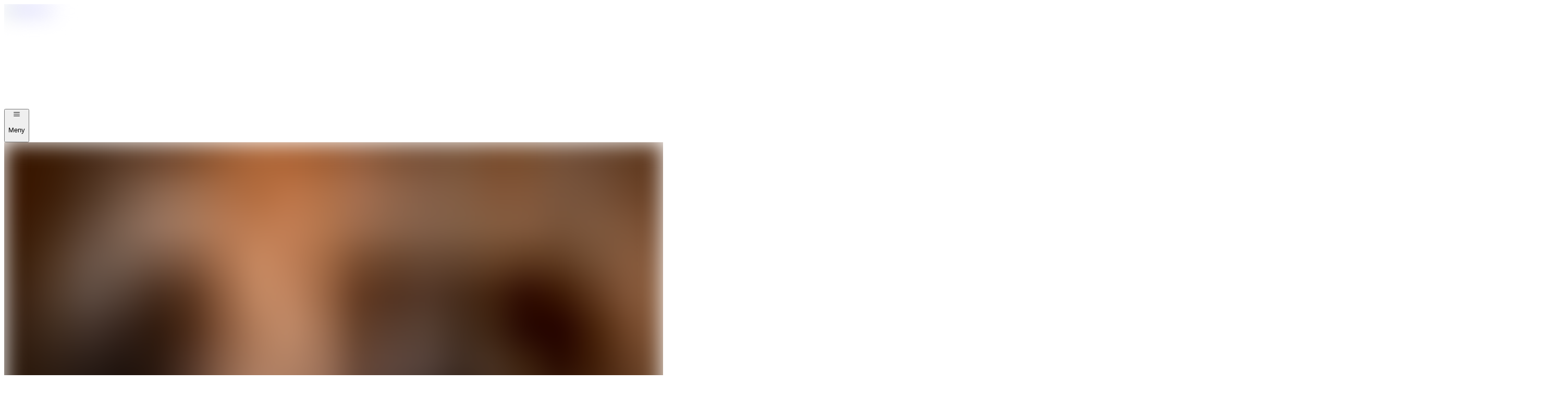

--- FILE ---
content_type: text/html; charset=utf-8
request_url: https://marketin.no/personvern
body_size: 23072
content:
<!DOCTYPE html><html lang="nb-NO"><head><meta charSet="utf-8"/><meta name="viewport" content="initial-scale=1.0, width=device-width, viewport-fit=cover"/><link rel="icon" href="/favicon.ico" type="image/x-icon"/><script type="application/ld+json">{"@context":"https://schema.org","@type":"BreadcrumbList","itemListElement":[{"@type":"ListItem","position":1,"item":{"@id":"https://marketin.no","name":"Hjem"}},{"@type":"ListItem","position":2,"item":{"@id":"https://marketin.no/personvern","name":"Personvern"}}]}</script><link rel="preload" as="image" imageSrcSet="/_next/image?url=https%3A%2F%2Fcdn.sanity.io%2Fimages%2Fk5n69r9t%2Fproduction%2F2da4301c2fdd25600b629df6f76d004416dc2de8-3374x527.png&amp;w=3840&amp;q=100 1x"/><title>Personvern | Marketin.no</title><meta name="robots" content="index,follow"/><meta property="og:title" content="Personvern | Marketin.no"/><meta property="og:url" content="https://marketin.no/personvern"/><meta property="og:image" content="https://cdn.sanity.io/images/k5n69r9t/production/8884ca71ff73d05af875cf68b044a118c7c327ff-4153x3368.jpg?rect=0,516,4153,2336&amp;w=800&amp;h=450&amp;fit=max&amp;auto=format"/><meta property="og:image:alt" content="Personvern"/><meta property="og:image:width" content="800"/><meta property="og:image:height" content="450"/><meta property="og:image" content="https://cdn.sanity.io/images/k5n69r9t/production/8884ca71ff73d05af875cf68b044a118c7c327ff-4153x3368.jpg?rect=0,594,4153,2180&amp;w=1200&amp;h=630&amp;fit=max&amp;auto=format"/><meta property="og:image:alt" content="Personvern"/><meta property="og:image:width" content="1200"/><meta property="og:image:height" content="630"/><meta property="og:image" content="https://cdn.sanity.io/images/k5n69r9t/production/8884ca71ff73d05af875cf68b044a118c7c327ff-4153x3368.jpg?rect=393,0,3368,3368&amp;w=600&amp;h=600&amp;fit=max&amp;auto=format"/><meta property="og:image:alt" content="Personvern"/><meta property="og:image:width" content="600"/><meta property="og:image:height" content="600"/><meta property="og:site_name" content="Marketin.no"/><link rel="canonical" href="https://marketin.no/personvern"/><meta property="og:type" content="website"/><script type="application/ld+json">{"@context":"https://schema.org","@type":"WebSite","url":"https://marketin.no","potentialAction":[{"@type":"SearchAction","target":"https://marketin.no/?q={Personvern}","query-input":"required name=Personvern"}]}</script><script type="application/ld+json">{"@context":"https://schema.org","@type":"Organization","@id":"https://marketin.no#organization","name":"Marketin.no","legalName":"Marketin.no","url":"https://marketin.no","contactPoints":[{"@type":"ContactPoint","contactType":"customer service","areaServed":["NO"]}]}</script><script type="application/ld+json">{"@context":"https://schema.org","@type":"WebPage","@id":"https://marketin.no/personvern#content"}</script><link rel="preload" as="image" imageSrcSet="/_next/image?url=https%3A%2F%2Fcdn.sanity.io%2Fimages%2Fk5n69r9t%2Fproduction%2Fd9c3c2dd86f462915e4a0f60bd6d81bf61f066fb-4160x3368.jpg&amp;w=640&amp;q=80 640w, /_next/image?url=https%3A%2F%2Fcdn.sanity.io%2Fimages%2Fk5n69r9t%2Fproduction%2Fd9c3c2dd86f462915e4a0f60bd6d81bf61f066fb-4160x3368.jpg&amp;w=750&amp;q=80 750w, /_next/image?url=https%3A%2F%2Fcdn.sanity.io%2Fimages%2Fk5n69r9t%2Fproduction%2Fd9c3c2dd86f462915e4a0f60bd6d81bf61f066fb-4160x3368.jpg&amp;w=828&amp;q=80 828w, /_next/image?url=https%3A%2F%2Fcdn.sanity.io%2Fimages%2Fk5n69r9t%2Fproduction%2Fd9c3c2dd86f462915e4a0f60bd6d81bf61f066fb-4160x3368.jpg&amp;w=1080&amp;q=80 1080w, /_next/image?url=https%3A%2F%2Fcdn.sanity.io%2Fimages%2Fk5n69r9t%2Fproduction%2Fd9c3c2dd86f462915e4a0f60bd6d81bf61f066fb-4160x3368.jpg&amp;w=1200&amp;q=80 1200w, /_next/image?url=https%3A%2F%2Fcdn.sanity.io%2Fimages%2Fk5n69r9t%2Fproduction%2Fd9c3c2dd86f462915e4a0f60bd6d81bf61f066fb-4160x3368.jpg&amp;w=1920&amp;q=80 1920w, /_next/image?url=https%3A%2F%2Fcdn.sanity.io%2Fimages%2Fk5n69r9t%2Fproduction%2Fd9c3c2dd86f462915e4a0f60bd6d81bf61f066fb-4160x3368.jpg&amp;w=2048&amp;q=80 2048w, /_next/image?url=https%3A%2F%2Fcdn.sanity.io%2Fimages%2Fk5n69r9t%2Fproduction%2Fd9c3c2dd86f462915e4a0f60bd6d81bf61f066fb-4160x3368.jpg&amp;w=3840&amp;q=80 3840w" imageSizes="100vw"/><meta name="next-head-count" content="28"/><script>
                  (function(w,d,s,l,i){w[l]=w[l]||[];w[l].push({'gtm.start':
                  new Date().getTime(),event:'gtm.js'});var f=d.getElementsByTagName(s)[0],
                  j=d.createElement(s),dl=l!='dataLayer'?'&l='+l:'';j.async=true;j.src=
                  'https://www.googletagmanager.com/gtm.js?id='+i+dl;f.parentNode.insertBefore(j,f);
                  })(window,document,'script','dataLayer','GTM-P4HXMFN');
                </script><link rel="preload" href="/_next/static/css/e6398c43ddc45a5a.css" as="style"/><link rel="stylesheet" href="/_next/static/css/e6398c43ddc45a5a.css" data-n-g=""/><link rel="preload" href="/_next/static/css/dc5f381d002bd1f7.css" as="style"/><link rel="stylesheet" href="/_next/static/css/dc5f381d002bd1f7.css" data-n-p=""/><noscript data-n-css=""></noscript><script defer="" nomodule="" src="/_next/static/chunks/polyfills-c67a75d1b6f99dc8.js"></script><script src="/_next/static/chunks/webpack-61a95dbd16817520.js" defer=""></script><script src="/_next/static/chunks/framework-715a76d8b0695da7.js" defer=""></script><script src="/_next/static/chunks/main-e0ddca6ca271803b.js" defer=""></script><script src="/_next/static/chunks/pages/_app-6fb09f60723c8809.js" defer=""></script><script src="/_next/static/chunks/1bfc9850-59fc2fbb778cd02f.js" defer=""></script><script src="/_next/static/chunks/29107295-313698bcfedf7960.js" defer=""></script><script src="/_next/static/chunks/2fbf9dd2-2109a6c9c1a89eea.js" defer=""></script><script src="/_next/static/chunks/b98bc7c3-a05701f6434048d3.js" defer=""></script><script src="/_next/static/chunks/75fc9c18-3148a20e1df1e518.js" defer=""></script><script src="/_next/static/chunks/98-25cce76721f84609.js" defer=""></script><script src="/_next/static/chunks/347-49cab4f867e5455c.js" defer=""></script><script src="/_next/static/chunks/pages/%5B%5B...slug%5D%5D-49e58c6d538b9d54.js" defer=""></script><script src="/_next/static/BQ2jsZ5QSxHZ7E92jN303/_buildManifest.js" defer=""></script><script src="/_next/static/BQ2jsZ5QSxHZ7E92jN303/_ssgManifest.js" defer=""></script></head><body><noscript><iframe src="https://www.googletagmanager.com/ns.html?id=GTM-P4HXMFN"
              height="0" width="0" style="display:none;visibility:hidden"></iframe></noscript><div id="__next"><header id="header" class="header_header__g1ynx" style="background:var(--color-primary)"><div class="header_columns__gvYlE"><a class="header_columns_logo__DBL9y" href="/"><span style="box-sizing:border-box;display:inline-block;overflow:hidden;width:initial;height:initial;background:none;opacity:1;border:0;margin:0;padding:0;position:relative;max-width:100%"><span style="box-sizing:border-box;display:block;width:initial;height:initial;background:none;opacity:1;border:0;margin:0;padding:0;max-width:100%"><img style="display:block;max-width:100%;width:initial;height:initial;background:none;opacity:1;border:0;margin:0;padding:0" alt="" aria-hidden="true" src="data:image/svg+xml,%3csvg%20xmlns=%27http://www.w3.org/2000/svg%27%20version=%271.1%27%20width=%273374%27%20height=%27527%27/%3e"/></span><img alt="Marketin.no" srcSet="/_next/image?url=https%3A%2F%2Fcdn.sanity.io%2Fimages%2Fk5n69r9t%2Fproduction%2F2da4301c2fdd25600b629df6f76d004416dc2de8-3374x527.png&amp;w=3840&amp;q=100 1x" src="/_next/image?url=https%3A%2F%2Fcdn.sanity.io%2Fimages%2Fk5n69r9t%2Fproduction%2F2da4301c2fdd25600b629df6f76d004416dc2de8-3374x527.png&amp;w=3840&amp;q=100" decoding="async" data-nimg="intrinsic" style="position:absolute;top:0;left:0;bottom:0;right:0;box-sizing:border-box;padding:0;border:none;margin:auto;display:block;width:0;height:0;min-width:100%;max-width:100%;min-height:100%;max-height:100%;background-size:cover;background-position:0% 0%;filter:blur(20px);background-image:url(&quot;[data-uri]&quot;)"/><noscript><img alt="Marketin.no" srcSet="/_next/image?url=https%3A%2F%2Fcdn.sanity.io%2Fimages%2Fk5n69r9t%2Fproduction%2F2da4301c2fdd25600b629df6f76d004416dc2de8-3374x527.png&amp;w=3840&amp;q=100 1x" src="/_next/image?url=https%3A%2F%2Fcdn.sanity.io%2Fimages%2Fk5n69r9t%2Fproduction%2F2da4301c2fdd25600b629df6f76d004416dc2de8-3374x527.png&amp;w=3840&amp;q=100" decoding="async" data-nimg="intrinsic" style="position:absolute;top:0;left:0;bottom:0;right:0;box-sizing:border-box;padding:0;border:none;margin:auto;display:block;width:0;height:0;min-width:100%;max-width:100%;min-height:100%;max-height:100%"/></noscript></span></a><button class="header_columns_menu__zF32z"><span><svg stroke="currentColor" fill="none" stroke-width="2" viewBox="0 0 24 24" stroke-linecap="round" stroke-linejoin="round" height="1em" width="1em" xmlns="http://www.w3.org/2000/svg"><line x1="3" y1="12" x2="21" y2="12"></line><line x1="3" y1="6" x2="21" y2="6"></line><line x1="3" y1="18" x2="21" y2="18"></line></svg></span><p>Meny</p></button></div><nav class="header_nav__3jeDj false"><div class="header_nav_columns__N0IRG"><div class="header_nav_contact__zLgeH"><div class="header_nav_contact_image__EkSqY"><span style="box-sizing:border-box;display:inline-block;overflow:hidden;width:initial;height:initial;background:none;opacity:1;border:0;margin:0;padding:0;position:relative;max-width:100%"><span style="box-sizing:border-box;display:block;width:initial;height:initial;background:none;opacity:1;border:0;margin:0;padding:0;max-width:100%"><img style="display:block;max-width:100%;width:initial;height:initial;background:none;opacity:1;border:0;margin:0;padding:0" alt="" aria-hidden="true" src="data:image/svg+xml,%3csvg%20xmlns=%27http://www.w3.org/2000/svg%27%20version=%271.1%27%20width=%276000%27%20height=%273368%27/%3e"/></span><img alt="Kontakt oss i Marketin" src="[data-uri]" decoding="async" data-nimg="intrinsic" style="position:absolute;top:0;left:0;bottom:0;right:0;box-sizing:border-box;padding:0;border:none;margin:auto;display:block;width:0;height:0;min-width:100%;max-width:100%;min-height:100%;max-height:100%;background-size:cover;background-position:0% 0%;filter:blur(20px);background-image:url(&quot;[data-uri]&quot;)"/><noscript><img alt="Kontakt oss i Marketin" srcSet="/_next/image?url=https%3A%2F%2Fcdn.sanity.io%2Fimages%2Fk5n69r9t%2Fproduction%2Fee217089cd4b211c120ab392f8846420795e3ed5-6000x3368.jpg&amp;w=3840&amp;q=75 1x" src="/_next/image?url=https%3A%2F%2Fcdn.sanity.io%2Fimages%2Fk5n69r9t%2Fproduction%2Fee217089cd4b211c120ab392f8846420795e3ed5-6000x3368.jpg&amp;w=3840&amp;q=75" decoding="async" data-nimg="intrinsic" style="position:absolute;top:0;left:0;bottom:0;right:0;box-sizing:border-box;padding:0;border:none;margin:auto;display:block;width:0;height:0;min-width:100%;max-width:100%;min-height:100%;max-height:100%" loading="lazy"/></noscript></span><div class="header_nav_contact_image_background__ytPT9"></div></div><a href="tel:null" class="header_nav_contact_link__h879X"><svg stroke="currentColor" fill="none" stroke-width="2" viewBox="0 0 24 24" stroke-linecap="round" stroke-linejoin="round" height="1em" width="1em" xmlns="http://www.w3.org/2000/svg"><path d="M22 16.92v3a2 2 0 0 1-2.18 2 19.79 19.79 0 0 1-8.63-3.07 19.5 19.5 0 0 1-6-6 19.79 19.79 0 0 1-3.07-8.67A2 2 0 0 1 4.11 2h3a2 2 0 0 1 2 1.72 12.84 12.84 0 0 0 .7 2.81 2 2 0 0 1-.45 2.11L8.09 9.91a16 16 0 0 0 6 6l1.27-1.27a2 2 0 0 1 2.11-.45 12.84 12.84 0 0 0 2.81.7A2 2 0 0 1 22 16.92z"></path></svg> Ring oss på </a><a href="mailto:post@marketin.no" class="header_nav_contact_link__h879X"><svg stroke="currentColor" fill="none" stroke-width="2" viewBox="0 0 24 24" stroke-linecap="round" stroke-linejoin="round" height="1em" width="1em" xmlns="http://www.w3.org/2000/svg"><line x1="22" y1="2" x2="11" y2="13"></line><polygon points="22 2 15 22 11 13 2 9 22 2"></polygon></svg> Send e-post til <!-- -->post@marketin.no</a></div><ul class="header_nav_links__5MFGC"><li><a href="/">Forsiden</a></li><li><a href="/prosjekter">Suksesshistorier</a></li><li><a href="/tjenester">Tjenester</a></li><li><a href="/om-oss">Om marketin.no</a></li><li><a href="/artikler">Artikler</a></li></ul></div></nav></header><main id="content" class="template_page"><section id="hero" class="style_hero__lCXdc" style="background:var(--color-primary)"><div class="style_hero_content__zC7Y4"><div class="style_hero_text__P5pNu" style="background:var(--color-primary)"><h1>Personvern</h1><div class="style_hero_text_caption__geDV6"><p>Nedenfor finner du vår personvernerklæring. Den sier noe om hva vi samler inn av data, hva dette brukes til og hvilke rettigheter du har.</p></div><div class="style_hero_text_ctas__qlovK"><div class="style_ctas__xekV9"><a class="button button_filled_white" href="tel:null"><svg stroke="currentColor" fill="none" stroke-width="2" viewBox="0 0 24 24" stroke-linecap="round" stroke-linejoin="round" height="1em" width="1em" xmlns="http://www.w3.org/2000/svg"><path d="M22 16.92v3a2 2 0 0 1-2.18 2 19.79 19.79 0 0 1-8.63-3.07 19.5 19.5 0 0 1-6-6 19.79 19.79 0 0 1-3.07-8.67A2 2 0 0 1 4.11 2h3a2 2 0 0 1 2 1.72 12.84 12.84 0 0 0 .7 2.81 2 2 0 0 1-.45 2.11L8.09 9.91a16 16 0 0 0 6 6l1.27-1.27a2 2 0 0 1 2.11-.45 12.84 12.84 0 0 0 2.81.7A2 2 0 0 1 22 16.92z"></path></svg>Ring oss</a><a class="button button_filled_white" href="mailto:post@marketin.no"><svg stroke="currentColor" fill="none" stroke-width="2" viewBox="0 0 24 24" stroke-linecap="round" stroke-linejoin="round" height="1em" width="1em" xmlns="http://www.w3.org/2000/svg"><line x1="22" y1="2" x2="11" y2="13"></line><polygon points="22 2 15 22 11 13 2 9 22 2"></polygon></svg>Send en e-post</a></div></div></div><div class="style_hero_image__8JaVU"><span style="box-sizing:border-box;display:block;overflow:hidden;width:initial;height:initial;background:none;opacity:1;border:0;margin:0;padding:0;position:relative"><span style="box-sizing:border-box;display:block;width:initial;height:initial;background:none;opacity:1;border:0;margin:0;padding:0;padding-top:80.96153846153847%"></span><img sizes="100vw" srcSet="/_next/image?url=https%3A%2F%2Fcdn.sanity.io%2Fimages%2Fk5n69r9t%2Fproduction%2Fd9c3c2dd86f462915e4a0f60bd6d81bf61f066fb-4160x3368.jpg&amp;w=640&amp;q=80 640w, /_next/image?url=https%3A%2F%2Fcdn.sanity.io%2Fimages%2Fk5n69r9t%2Fproduction%2Fd9c3c2dd86f462915e4a0f60bd6d81bf61f066fb-4160x3368.jpg&amp;w=750&amp;q=80 750w, /_next/image?url=https%3A%2F%2Fcdn.sanity.io%2Fimages%2Fk5n69r9t%2Fproduction%2Fd9c3c2dd86f462915e4a0f60bd6d81bf61f066fb-4160x3368.jpg&amp;w=828&amp;q=80 828w, /_next/image?url=https%3A%2F%2Fcdn.sanity.io%2Fimages%2Fk5n69r9t%2Fproduction%2Fd9c3c2dd86f462915e4a0f60bd6d81bf61f066fb-4160x3368.jpg&amp;w=1080&amp;q=80 1080w, /_next/image?url=https%3A%2F%2Fcdn.sanity.io%2Fimages%2Fk5n69r9t%2Fproduction%2Fd9c3c2dd86f462915e4a0f60bd6d81bf61f066fb-4160x3368.jpg&amp;w=1200&amp;q=80 1200w, /_next/image?url=https%3A%2F%2Fcdn.sanity.io%2Fimages%2Fk5n69r9t%2Fproduction%2Fd9c3c2dd86f462915e4a0f60bd6d81bf61f066fb-4160x3368.jpg&amp;w=1920&amp;q=80 1920w, /_next/image?url=https%3A%2F%2Fcdn.sanity.io%2Fimages%2Fk5n69r9t%2Fproduction%2Fd9c3c2dd86f462915e4a0f60bd6d81bf61f066fb-4160x3368.jpg&amp;w=2048&amp;q=80 2048w, /_next/image?url=https%3A%2F%2Fcdn.sanity.io%2Fimages%2Fk5n69r9t%2Fproduction%2Fd9c3c2dd86f462915e4a0f60bd6d81bf61f066fb-4160x3368.jpg&amp;w=3840&amp;q=80 3840w" src="/_next/image?url=https%3A%2F%2Fcdn.sanity.io%2Fimages%2Fk5n69r9t%2Fproduction%2Fd9c3c2dd86f462915e4a0f60bd6d81bf61f066fb-4160x3368.jpg&amp;w=3840&amp;q=80" decoding="async" data-nimg="responsive" class="style_hero_image_img__Q3NAH" style="position:absolute;top:0;left:0;bottom:0;right:0;box-sizing:border-box;padding:0;border:none;margin:auto;display:block;width:0;height:0;min-width:100%;max-width:100%;min-height:100%;max-height:100%;object-fit:cover;background-size:cover;background-position:0% 0%;filter:blur(20px);background-image:url(&quot;[data-uri]&quot;)"/><noscript><img sizes="100vw" srcSet="/_next/image?url=https%3A%2F%2Fcdn.sanity.io%2Fimages%2Fk5n69r9t%2Fproduction%2Fd9c3c2dd86f462915e4a0f60bd6d81bf61f066fb-4160x3368.jpg&amp;w=640&amp;q=80 640w, /_next/image?url=https%3A%2F%2Fcdn.sanity.io%2Fimages%2Fk5n69r9t%2Fproduction%2Fd9c3c2dd86f462915e4a0f60bd6d81bf61f066fb-4160x3368.jpg&amp;w=750&amp;q=80 750w, /_next/image?url=https%3A%2F%2Fcdn.sanity.io%2Fimages%2Fk5n69r9t%2Fproduction%2Fd9c3c2dd86f462915e4a0f60bd6d81bf61f066fb-4160x3368.jpg&amp;w=828&amp;q=80 828w, /_next/image?url=https%3A%2F%2Fcdn.sanity.io%2Fimages%2Fk5n69r9t%2Fproduction%2Fd9c3c2dd86f462915e4a0f60bd6d81bf61f066fb-4160x3368.jpg&amp;w=1080&amp;q=80 1080w, /_next/image?url=https%3A%2F%2Fcdn.sanity.io%2Fimages%2Fk5n69r9t%2Fproduction%2Fd9c3c2dd86f462915e4a0f60bd6d81bf61f066fb-4160x3368.jpg&amp;w=1200&amp;q=80 1200w, /_next/image?url=https%3A%2F%2Fcdn.sanity.io%2Fimages%2Fk5n69r9t%2Fproduction%2Fd9c3c2dd86f462915e4a0f60bd6d81bf61f066fb-4160x3368.jpg&amp;w=1920&amp;q=80 1920w, /_next/image?url=https%3A%2F%2Fcdn.sanity.io%2Fimages%2Fk5n69r9t%2Fproduction%2Fd9c3c2dd86f462915e4a0f60bd6d81bf61f066fb-4160x3368.jpg&amp;w=2048&amp;q=80 2048w, /_next/image?url=https%3A%2F%2Fcdn.sanity.io%2Fimages%2Fk5n69r9t%2Fproduction%2Fd9c3c2dd86f462915e4a0f60bd6d81bf61f066fb-4160x3368.jpg&amp;w=3840&amp;q=80 3840w" src="/_next/image?url=https%3A%2F%2Fcdn.sanity.io%2Fimages%2Fk5n69r9t%2Fproduction%2Fd9c3c2dd86f462915e4a0f60bd6d81bf61f066fb-4160x3368.jpg&amp;w=3840&amp;q=80" decoding="async" data-nimg="responsive" style="position:absolute;top:0;left:0;bottom:0;right:0;box-sizing:border-box;padding:0;border:none;margin:auto;display:block;width:0;height:0;min-width:100%;max-width:100%;min-height:100%;max-height:100%;object-fit:cover" class="style_hero_image_img__Q3NAH"/></noscript></span><div class="style_hero_image_arrow__OWjJR"><svg width="16" height="35" viewBox="0 0 16 35" fill="none" xmlns="http://www.w3.org/2000/svg"><line x1="8" y1="1" x2="8" y2="31" stroke="white" stroke-width="2" stroke-linecap="round"></line><path d="M15 26L8 33L1 26" stroke="white" stroke-width="2" stroke-linecap="round"></path></svg></div><div class="style_hero_image_rocket__XqIiC"><img src="/assets/rocket.png"/></div><div class="style_hero_image_ctas__6cbZY"><div class="style_ctas__xekV9"><a class="button button_filled_white" href="tel:null"><svg stroke="currentColor" fill="none" stroke-width="2" viewBox="0 0 24 24" stroke-linecap="round" stroke-linejoin="round" height="1em" width="1em" xmlns="http://www.w3.org/2000/svg"><path d="M22 16.92v3a2 2 0 0 1-2.18 2 19.79 19.79 0 0 1-8.63-3.07 19.5 19.5 0 0 1-6-6 19.79 19.79 0 0 1-3.07-8.67A2 2 0 0 1 4.11 2h3a2 2 0 0 1 2 1.72 12.84 12.84 0 0 0 .7 2.81 2 2 0 0 1-.45 2.11L8.09 9.91a16 16 0 0 0 6 6l1.27-1.27a2 2 0 0 1 2.11-.45 12.84 12.84 0 0 0 2.81.7A2 2 0 0 1 22 16.92z"></path></svg>Ring oss</a><a class="button button_filled_white" href="mailto:post@marketin.no"><svg stroke="currentColor" fill="none" stroke-width="2" viewBox="0 0 24 24" stroke-linecap="round" stroke-linejoin="round" height="1em" width="1em" xmlns="http://www.w3.org/2000/svg"><line x1="22" y1="2" x2="11" y2="13"></line><polygon points="22 2 15 22 11 13 2 9 22 2"></polygon></svg>Send en e-post</a></div></div></div></div></section><section id="text" class="style_text_medium__5uXgb"><h3><strong>Innledning</strong></h3><p>Marketin AS (&quot;vi&quot;) er opptatt av at du skal ha tillit til oss og hvordan vi behandler dine personopplysninger. I denne personvernerklæringen forklarer vi derfor hvorfor vi samler inn informasjon om deg, hvordan vi bruker denne informasjonen og hvordan vi tar hensyn til ditt personvern.</p><p>Personopplysninger er opplysninger og vurderinger som kan knyttes til en identifiserbar enkeltperson. Dette kan for eksempel være navn og kontaktinformasjon, kjøpshistorikk eller informasjon om interesser.</p><p>Bruk av personopplysninger må følge personopplysningsloven. Vi, som behandlingsansvarlig, vil sørge for at vi bruker personopplysninger om deg i samsvar med lovens regler.</p><p></p><h3><strong>Hvilke personopplysninger har vi om deg</strong></h3><p>Avhengig av hvilken informasjon du gir oss, hvordan du bruker våre tjenester, og hvilke tillatelser du gir oss, har vi disse opplysningene om deg:</p><ul><li><strong>Kommunikasjon:</strong> Informasjon du gir oss når du har kontakt med vårt kundesenter. Herunder, men ikke begrenset til, e-poster, telefon og kontaktskjemaet.</li><li><strong>Opplysninger om bruk på nettsidene:</strong> Informasjon vi får når du bruker vår nettside, som hva slags enhet du har (f.eks. mobil eller PC), IP-adresse, hvilke sider du besøker og hvilke funksjoner du bruker der.</li></ul><p></p><h3><strong>Hva bruker vi personopplysningene til</strong></h3><p>Vi bruker personopplysningene dine til følgende formål:</p><ol><li><strong>Tilby nettside:</strong> Vi bruker opplysninger for å tilpasse vår nettside til det tekniske utstyret du bruker.</li><li><strong>Kundeservice:</strong> Vi lagrer opplysninger som du gir og mottar dersom du har kontakt med oss for å yte service.</li><li><strong>Statistikk:</strong> Vi utarbeider statistikk og kartlegger markedstrender for å forbedre og videreutvikle våre produkter og tjenester. Her blir kun anonymisert data benyttet, uten noen form for tilknytning til deg.</li></ol><p></p><h3><strong>Hvem deler vi personopplysninger med</strong></h3><p>Vi deler aldri personopplysninger med tredjeparter, med mindre du er spesifikt informert om dette og det er en nødvendighet for å levere en tjeneste. Dette vil kun bli gjort etter samtykke fra deg.</p><p>I enkelttilfeller kan vi utlevere personopplysninger dersom det kreves, eksempelvis til offentlige myndigheter, ved mistanke om lovbrudd.</p><p>Vi kan for øvrig dele anonymiserte opplysninger med samarbeidspartnere for bl.a. markedsanalyser, annonsering og tjenesteutvikling.</p><p></p><h3><strong>Hvor lenge lagrer vi personopplysninger</strong></h3><p>Vi lagrer opplysninger om deg, kun så lenge det er nødvendig for å oppnå formålet de ble innhentet for, eller dersom vi er pålagt å lagre opplysningene. Opplysningene vil slettes eller anonymiseres når de ikke lengre er nødvendige for å oppnå formålet.</p><p>Dersom du avslutter kundeforholdet ditt hos oss vil all persontilknyttet data slettes innen minst 6 måneder. Dersom du ønsker dine opplysninger og data utlevert, ber vi deg ta kontakt med oss på post@marketin.no.</p><p></p><h3><strong>Dine rettigheter</strong></h3><p>Du kan ha rett til å be oss å:</p><ul><li>Gi deg ytterligere informasjon om hvordan vi behandler dine personopplysninger.</li><li>Gi deg en kopi av personopplysninger om deg.</li><li>Oppdatere dine personopplysninger.</li><li>Slette opplysninger som vi ikke lengre har grunnlag til å oppbevare.</li><li>Begrense eller stoppe behandlingen av dine opplysninger</li><li>Motsette deg automatiske individuelle avgjørelser, inkludert profilering.</li><li>Gi deg opplysninger du har gitt til oss i en strukturert, alminnelig anvendt og maskinlesbart format eller, der det er teknisk mulig, be oss om å overføre disse til en annen virksomhet.</li><li>Trekke tilbake eventuelle samtykker du har gitt oss.</li></ul><p>Vær klar over at det finnes begrensninger i disse rettighetene. Ta gjerne kontakt med oss hvis du vil ha mer informasjon om dette.</p><p>Hvis du mener at vi behandler personopplysninger i strid med personopplysningsloven, har du rett til å klage til Datatilsynet. Før du eventuelt gjør dette, vil vi gjerne at du kontakter oss slik at vi kan besvare dine spørsmål eller oppklare eventuelle misforståelser.</p><p></p><h3><strong>Cookies</strong></h3><p>Vi bruker cookies på våre nettsider for å sikre funksjonalitet på nettsiden, analysere nettrafikk og se hvilke områder på vårt nettsted du har besøkt. All data som lagres til dette formålet vil bli anonymisert.</p><p><a href="https://vpnportalen.no/hvordan-slette-cookies" target="_blank" rel="noopener noreferrer">Her kan du lese mer om hvordan man sletter cookies.</a></p><p></p><h3><strong>Endringer i personvernerklæringen</strong></h3><p>Vi vil kunne oppdatere personvernerklæringen fra tid til annen. Du vil få beskjed om endringer av betydning. Du vil alltid finne siste versjon av vår personvernerklæring på nettsiden.</p><p></p><h3><strong>Kontaktinformasjon</strong></h3><p>Hvis du ønsker å komme i kontakt med oss, kan du benytte følgende kontaktinformasjon:</p><p><strong>Daniel Martinsen (940 99 300 / daniel@marketin.no)</strong></p></section></main><footer id="footer" class="footer_footer__Kk7_R"><div class="footer_footer_columns__dE84j"><div class="footer_footer_column__x8tG_"><div class="footer_footer_column_logo__NfGeN"><span style="box-sizing:border-box;display:inline-block;overflow:hidden;width:initial;height:initial;background:none;opacity:1;border:0;margin:0;padding:0;position:relative;max-width:100%"><span style="box-sizing:border-box;display:block;width:initial;height:initial;background:none;opacity:1;border:0;margin:0;padding:0;max-width:100%"><img style="display:block;max-width:100%;width:initial;height:initial;background:none;opacity:1;border:0;margin:0;padding:0" alt="" aria-hidden="true" src="data:image/svg+xml,%3csvg%20xmlns=%27http://www.w3.org/2000/svg%27%20version=%271.1%27%20width=%273374%27%20height=%27527%27/%3e"/></span><img alt="Marketin.no" src="[data-uri]" decoding="async" data-nimg="intrinsic" style="position:absolute;top:0;left:0;bottom:0;right:0;box-sizing:border-box;padding:0;border:none;margin:auto;display:block;width:0;height:0;min-width:100%;max-width:100%;min-height:100%;max-height:100%;background-size:cover;background-position:0% 0%;filter:blur(20px);background-image:url(&quot;[data-uri]&quot;)"/><noscript><img alt="Marketin.no" srcSet="/_next/image?url=https%3A%2F%2Fcdn.sanity.io%2Fimages%2Fk5n69r9t%2Fproduction%2F2da4301c2fdd25600b629df6f76d004416dc2de8-3374x527.png&amp;w=3840&amp;q=100 1x" src="/_next/image?url=https%3A%2F%2Fcdn.sanity.io%2Fimages%2Fk5n69r9t%2Fproduction%2F2da4301c2fdd25600b629df6f76d004416dc2de8-3374x527.png&amp;w=3840&amp;q=100" decoding="async" data-nimg="intrinsic" style="position:absolute;top:0;left:0;bottom:0;right:0;box-sizing:border-box;padding:0;border:none;margin:auto;display:block;width:0;height:0;min-width:100%;max-width:100%;min-height:100%;max-height:100%" loading="lazy"/></noscript></span></div></div><div class="footer_footer_column__x8tG_"><p>KONTAKT</p><ul class="footer_footer_column_links__L9xCO"><li><a href="mailto:post@marketin.no">Send e-post til post@marketin.no</a></li></ul></div><div class="footer_footer_column__x8tG_"><p>NYTTIGE LENKER</p><ul class="footer_footer_column_links__L9xCO"><li><a href="/sokemotoroptimalisering-seo">SEO</a></li><li><a href="https://marketin.no/artikler/google-markedsforing">Google-markedsføring</a></li><li><a href="https://marketin.no/artikler/facebook-annonsering">Facebook-annonsering</a></li><li><a href="https://marketin.no/artikler/youtube-annonsering">Youtube-annonsering</a></li><li><a href="/google-annonsering">Google-annonsering</a></li><li><a href="https://marketin.no/din-tekstforfatter-seo">Tekstforfatting SEO</a></li><li><a href="https://marketin.no/seo-spesialist">SEO-spesialist</a></li><li><a href="https://marketin.no/seo-konsulent">SEO-konsulent</a></li><li><a href="/artikler/hva-koster-en-ny-nettside-og-hva-er-forskjellen-i-pris-og-hjemmesidens-kvalitet">Hva koster en nettside?</a></li><li><a href="https://marketin.no/artikler/netthandel-plattform-cms">Hva er beste nettbutikkløsning?</a></li><li><a href="/webbyra-oslo">Webbyrået Marketin.no</a></li><li><a href="/markedsforingsbyra">Markedsføringsbyrået Marketin.no</a></li></ul></div><div class="footer_footer_column__x8tG_"><p>HOVEDSIDER</p><ul class="footer_footer_column_links__L9xCO"><li><a href="/">Forsiden</a></li><li><a href="/prosjekter">Prosjekter</a></li><li><a href="/tjenester">Tjenester</a></li><li><a href="/om-oss">Om oss</a></li><li><a href="/artikler">Artikler</a></li><li><a href="/personvern">Personvern</a></li><li><a href="/oversikt">Oversikt</a></li></ul></div></div><h2 class="footer_footer_breadcrumbs__zU5Ym"><ul class="footer_footer_breadcrumbs_links__DlJ0C"><li><a href="/">Hjem</a></li><li><a href="/personvern">Personvern</a></li></ul></h2><div class="footer_copyright__FaouA"><p>Impactify Ltd.<!-- --> © <!-- -->2026</p><p><a href="/sitemap.xml">Sidekart</a></p></div></footer><div><div id="fb-root"></div><div id="fb-customer-chat" class="fb-customerchat"></div></div></div><script id="__NEXT_DATA__" type="application/json">{"props":{"pageProps":{"config":{"footer":{"copyright":"Impactify Ltd.","navigation":[{"_key":"f1f024b91dff","links":[{"_key":"0a27ae81e188","_type":"cta","color":"white","link":"mailto:post@marketin.no","title":"Send e-post til post@marketin.no","type":"link","url":"mailto:post@marketin.no"}],"title":"KONTAKT"},{"_key":"2ecc1d2b76a2","links":[{"_key":"a66b53cecf3d","_type":"cta","color":"white","page":{"_ref":"0af8f657-7164-43a6-a82c-8cf95f2cd9a1","_type":"reference"},"title":"SEO","type":"link","url":"/sokemotoroptimalisering-seo"},{"_key":"bf3c1bf2dc27","_type":"cta","color":"white","link":"https://marketin.no/artikler/google-markedsforing","title":"Google-markedsføring","type":"link","url":"https://marketin.no/artikler/google-markedsforing"},{"_key":"e63d78dad338","_type":"cta","color":"white","link":"https://marketin.no/artikler/facebook-annonsering","title":"Facebook-annonsering","type":"link","url":"https://marketin.no/artikler/facebook-annonsering"},{"_key":"d2914893e891","_type":"cta","color":"white","link":"https://marketin.no/artikler/youtube-annonsering","title":"Youtube-annonsering","type":"link","url":"https://marketin.no/artikler/youtube-annonsering"},{"_key":"daf1a526a008","_type":"cta","color":"white","page":{"_ref":"c7ef3c93-1411-4ade-af1b-6dca1a1f1c3a","_type":"reference"},"title":"Google-annonsering","type":"link","url":"/google-annonsering"},{"_key":"63d061244e0b","_type":"cta","color":"white","link":"https://marketin.no/din-tekstforfatter-seo","title":"Tekstforfatting SEO","type":"link","url":"https://marketin.no/din-tekstforfatter-seo"},{"_key":"fc050fbb793d","_type":"cta","color":"white","link":"https://marketin.no/seo-spesialist","title":"SEO-spesialist","type":"link","url":"https://marketin.no/seo-spesialist"},{"_key":"1adc98bd49b1","_type":"cta","color":"white","link":"https://marketin.no/seo-konsulent","title":"SEO-konsulent","type":"link","url":"https://marketin.no/seo-konsulent"},{"_key":"7ade42914540","_type":"cta","color":"white","page":{"_ref":"1b469ce6-91a9-42cc-a739-9f1164f435fd","_type":"reference"},"title":"Hva koster en nettside?","type":"link","url":"/artikler/hva-koster-en-ny-nettside-og-hva-er-forskjellen-i-pris-og-hjemmesidens-kvalitet"},{"_key":"2cd68c11d868","_type":"cta","color":"white","link":"https://marketin.no/artikler/netthandel-plattform-cms","title":"Hva er beste nettbutikkløsning?","type":"link","url":"https://marketin.no/artikler/netthandel-plattform-cms"},{"_key":"3119bf9d7060","_type":"cta","color":"white","page":{"_ref":"996cb44d-7394-4e92-850c-6cefb010668f","_type":"reference"},"title":"Webbyrået Marketin.no","type":"link","url":"/webbyra-oslo"},{"_key":"3779845920df","_type":"cta","color":"white","page":{"_ref":"1fc4c6c2-fc40-415e-aa13-de761772dc1c","_type":"reference"},"title":"Markedsføringsbyrået Marketin.no","type":"link","url":"/markedsforingsbyra"}],"title":"NYTTIGE LENKER"},{"_key":"d14e03328237","links":[{"_key":"4c219e3826b1","_type":"cta","color":"white","page":{"_ref":"b738e733-d3f1-4d40-87c1-a9ade2754c56","_type":"reference"},"title":"Forsiden","type":"link","url":"/"},{"_key":"2013ea0ee784","_type":"cta","color":"white","page":{"_ref":"8f1e2d8b-f7b0-4fc0-be47-9d4e2cdcf0cf","_type":"reference"},"title":"Prosjekter","type":"link","url":"/prosjekter"},{"_key":"da5d4111a9ea","_type":"cta","color":"white","page":{"_ref":"8f193aae-46c1-420c-be91-a06260f2e193","_type":"reference"},"title":"Tjenester","type":"link","url":"/tjenester"},{"_key":"3412e197955a","_type":"cta","color":"white","page":{"_ref":"a465dc0d-2b3e-4253-a19b-8d04f21ba9f9","_type":"reference"},"title":"Om oss","type":"link","url":"/om-oss"},{"_key":"ef3b445a1c37","_type":"cta","color":"white","page":{"_ref":"755d11f8-d92f-4820-abe0-f76d70a88cfa","_type":"reference"},"title":"Artikler","type":"link","url":"/artikler"},{"_key":"dbb1c39af066","_type":"cta","color":"white","page":{"_ref":"dfc48378-1eec-478e-9fb1-10d821fa6fda","_type":"reference"},"title":"Personvern","type":"link","url":"/personvern"},{"_key":"400b88a06ef6","_type":"cta","color":"white","page":{"_ref":"03d89dd0-f5be-4731-a543-1cb05513b0af","_type":"reference"},"title":"Oversikt","type":"link","url":"/oversikt"}],"title":"HOVEDSIDER"}]},"header":{"image":{"_type":"figure","alt":"Kontakt oss i Marketin","asset":{"_ref":"image-ee217089cd4b211c120ab392f8846420795e3ed5-6000x3368-jpg","_type":"reference"},"metadata":{"_type":"sanity.imageMetadata","blurHash":"MFEBHRW=0#0#-7}rt7NIWXNGNGRkxZxZIq","dimensions":{"_type":"sanity.imageDimensions","aspectRatio":1.7814726840855106,"height":3368,"width":6000},"hasAlpha":false,"isOpaque":true,"lqip":"[data-uri]","palette":{"_type":"sanity.imagePalette","darkMuted":{"_type":"sanity.imagePaletteSwatch","background":"#5d3e2f","foreground":"#fff","population":1.62,"title":"#fff"},"darkVibrant":{"_type":"sanity.imagePaletteSwatch","background":"#592e0b","foreground":"#fff","population":0.11,"title":"#fff"},"dominant":{"_type":"sanity.imagePaletteSwatch","background":"#c9804a","foreground":"#fff","population":8.1,"title":"#fff"},"lightMuted":{"_type":"sanity.imagePaletteSwatch","background":"#aa9489","foreground":"#000","population":0.04,"title":"#fff"},"lightVibrant":{"_type":"sanity.imagePaletteSwatch","background":"#f2c1ac","foreground":"#000","population":1.88,"title":"#000"},"muted":{"_type":"sanity.imagePaletteSwatch","background":"#947366","foreground":"#fff","population":2.64,"title":"#fff"},"vibrant":{"_type":"sanity.imagePaletteSwatch","background":"#c9804a","foreground":"#fff","population":8.1,"title":"#fff"}}},"url":"https://cdn.sanity.io/images/k5n69r9t/production/ee217089cd4b211c120ab392f8846420795e3ed5-6000x3368.jpg"},"navigation":[{"_key":"5c20432b7288","title":"Forsiden","url":"/"},{"_key":"80d237c9fb7f","title":"Suksesshistorier","url":"/prosjekter"},{"_key":"a40a9cb9b20e","title":"Tjenester","url":"/tjenester"},{"_key":"7bf8090698e3","title":"Om marketin.no","url":"/om-oss"},{"_key":"19f302e71355","title":"Artikler","url":"/artikler"}]},"integrations":{"emailjsUserId":"user_k0IKZiWRTzyJJtesXRYgs","facebookPageId":"1967568133303311","googleTagmanagerId":"GTM-P4HXMFN"},"settings":{"email":"post@marketin.no","logoDark":{"metadata":{"_type":"sanity.imageMetadata","blurHash":"403IYJxuj[ofxu","dimensions":{"_type":"sanity.imageDimensions","aspectRatio":6.402277039848197,"height":527,"width":3374},"hasAlpha":true,"isOpaque":false,"lqip":"[data-uri]","palette":{"_type":"sanity.imagePalette","darkMuted":{"_type":"sanity.imagePaletteSwatch","background":"#242424","foreground":"#fff","population":6.65,"title":"#fff"},"darkVibrant":{"_type":"sanity.imagePaletteSwatch","background":"#424242","foreground":"#fff","population":0,"title":"#fff"},"dominant":{"_type":"sanity.imagePaletteSwatch","background":"#242424","foreground":"#fff","population":6.65,"title":"#fff"},"lightMuted":{"_type":"sanity.imagePaletteSwatch","background":"#4c4c4c","foreground":"#fff","population":0,"title":"#fff"},"lightVibrant":{"_type":"sanity.imagePaletteSwatch","background":"#bcbcbc","foreground":"#000","population":0,"title":"#fff"},"muted":{"_type":"sanity.imagePaletteSwatch","background":"#4c4c4c","foreground":"#fff","population":0,"title":"#fff"},"vibrant":{"_type":"sanity.imagePaletteSwatch","background":"#7f7f7f","foreground":"#fff","population":0,"title":"#fff"}}},"url":"https://cdn.sanity.io/images/k5n69r9t/production/14bfebc9bae65eab3bf7752da27df86ea3973411-3374x527.png"},"logoLight":{"metadata":{"_type":"sanity.imageMetadata","blurHash":"4FRC[6~qxu%M_3","dimensions":{"_type":"sanity.imageDimensions","aspectRatio":6.402277039848197,"height":527,"width":3374},"hasAlpha":true,"isOpaque":false,"lqip":"[data-uri]","palette":{"_type":"sanity.imagePalette","darkMuted":{"_type":"sanity.imagePaletteSwatch","background":"#444444","foreground":"#fff","population":0.6,"title":"#fff"},"darkVibrant":{"_type":"sanity.imagePaletteSwatch","background":"#424242","foreground":"#fff","population":0,"title":"#fff"},"dominant":{"_type":"sanity.imagePaletteSwatch","background":"#444444","foreground":"#fff","population":0.6,"title":"#fff"},"lightMuted":{"_type":"sanity.imagePaletteSwatch","background":"#bcbcbc","foreground":"#000","population":0.47,"title":"#fff"},"lightVibrant":{"_type":"sanity.imagePaletteSwatch","background":"#bcbcbc","foreground":"#000","population":0,"title":"#fff"},"muted":{"_type":"sanity.imagePaletteSwatch","background":"#7c7c7c","foreground":"#fff","population":0.34,"title":"#fff"},"vibrant":{"_type":"sanity.imagePaletteSwatch","background":"#7f7f7f","foreground":"#fff","population":0,"title":"#fff"}}},"url":"https://cdn.sanity.io/images/k5n69r9t/production/2da4301c2fdd25600b629df6f76d004416dc2de8-3374x527.png"},"openGraphImage":"https://cdn.sanity.io/images/k5n69r9t/production/8884ca71ff73d05af875cf68b044a118c7c327ff-4153x3368.jpg","phone":null,"title":"Marketin.no","url":"https://marketin.no"},"standardcontent":{"bottom":[{"_key":"5eed0b9dec02","_type":"logos","heading":{"_type":"heading","heading":"Noen av de vi har samarbeidet med","pre":"ERFARING"},"logos":[{"_key":"eb1fa1c1c127","_type":"logo","image":{"_type":"figure","alt":"Andresen Bil","asset":{"_ref":"image-f3d5ca498ad871313728eff7a4aeb206954d9ba7-550x385-png","_type":"reference"},"metadata":{"_type":"sanity.imageMetadata","blurHash":"V009jvj[ayayayayfQfQfQfQWBfPj[j[j[j[fQfQj[fP","dimensions":{"_type":"sanity.imageDimensions","aspectRatio":1.4285714285714286,"height":385,"width":550},"hasAlpha":true,"isOpaque":false,"lqip":"[data-uri]","palette":{"_type":"sanity.imagePalette","darkMuted":{"_type":"sanity.imagePaletteSwatch","background":"#040404","foreground":"#fff","population":100,"title":"#fff"},"darkVibrant":{"_type":"sanity.imagePaletteSwatch","background":"#424242","foreground":"#fff","population":0,"title":"#fff"},"dominant":{"_type":"sanity.imagePaletteSwatch","background":"#040404","foreground":"#fff","population":100,"title":"#fff"},"lightMuted":{"_type":"sanity.imagePaletteSwatch","background":"#4c4c4c","foreground":"#fff","population":0,"title":"#fff"},"lightVibrant":{"_type":"sanity.imagePaletteSwatch","background":"#bcbcbc","foreground":"#000","population":0,"title":"#fff"},"muted":{"_type":"sanity.imagePaletteSwatch","background":"#4c4c4c","foreground":"#fff","population":0,"title":"#fff"},"vibrant":{"_type":"sanity.imagePaletteSwatch","background":"#7f7f7f","foreground":"#fff","population":0,"title":"#fff"}}},"url":"https://cdn.sanity.io/images/k5n69r9t/production/f3d5ca498ad871313728eff7a4aeb206954d9ba7-550x385.png"},"link":"https://andresenbil.no"},{"_key":"f262f55bd83b","_type":"logo","image":{"_type":"figure","alt":"Elevorganisasjonen","asset":{"_ref":"image-8c8cb765861e06d2edea8b91db4eacc557a59858-550x385-png","_type":"reference"},"metadata":{"_type":"sanity.imageMetadata","blurHash":"V009jvj[ayayayayj[fRfPfQWBayj[j[j[j[ayayj[fQ","dimensions":{"_type":"sanity.imageDimensions","aspectRatio":1.4285714285714286,"height":385,"width":550},"hasAlpha":true,"isOpaque":false,"lqip":"[data-uri]","palette":{"_type":"sanity.imagePalette","darkMuted":{"_type":"sanity.imagePaletteSwatch","background":"#040404","foreground":"#fff","population":100,"title":"#fff"},"darkVibrant":{"_type":"sanity.imagePaletteSwatch","background":"#424242","foreground":"#fff","population":0,"title":"#fff"},"dominant":{"_type":"sanity.imagePaletteSwatch","background":"#040404","foreground":"#fff","population":100,"title":"#fff"},"lightMuted":{"_type":"sanity.imagePaletteSwatch","background":"#4c4c4c","foreground":"#fff","population":0,"title":"#fff"},"lightVibrant":{"_type":"sanity.imagePaletteSwatch","background":"#bcbcbc","foreground":"#000","population":0,"title":"#fff"},"muted":{"_type":"sanity.imagePaletteSwatch","background":"#4c4c4c","foreground":"#fff","population":0,"title":"#fff"},"vibrant":{"_type":"sanity.imagePaletteSwatch","background":"#7f7f7f","foreground":"#fff","population":0,"title":"#fff"}}},"url":"https://cdn.sanity.io/images/k5n69r9t/production/8c8cb765861e06d2edea8b91db4eacc557a59858-550x385.png"},"link":"https://elev.no"},{"_key":"111f3d9dcef5","_type":"logo","image":{"_type":"figure","alt":"Blink Hus","asset":{"_ref":"image-554d2db21bb93c713ec3d731a6170254345055d7-550x385-png","_type":"reference"},"metadata":{"_type":"sanity.imageMetadata","blurHash":"V009jvayWBj[fPfQfQfQfQfQWAj[ofayfQfQfQfQfQfQ","dimensions":{"_type":"sanity.imageDimensions","aspectRatio":1.4285714285714286,"height":385,"width":550},"hasAlpha":true,"isOpaque":false,"lqip":"[data-uri]","palette":{"_type":"sanity.imagePalette","darkMuted":{"_type":"sanity.imagePaletteSwatch","background":"#1c1c1c","foreground":"#fff","population":0.06,"title":"#fff"},"darkVibrant":{"_type":"sanity.imagePaletteSwatch","background":"#424242","foreground":"#fff","population":0,"title":"#fff"},"dominant":{"_type":"sanity.imagePaletteSwatch","background":"#1c1c1c","foreground":"#fff","population":0.06,"title":"#fff"},"lightMuted":{"_type":"sanity.imagePaletteSwatch","background":"#4c4c4c","foreground":"#fff","population":0,"title":"#fff"},"lightVibrant":{"_type":"sanity.imagePaletteSwatch","background":"#bcbcbc","foreground":"#000","population":0,"title":"#fff"},"muted":{"_type":"sanity.imagePaletteSwatch","background":"#4c4c4c","foreground":"#fff","population":0,"title":"#fff"},"vibrant":{"_type":"sanity.imagePaletteSwatch","background":"#7f7f7f","foreground":"#fff","population":0,"title":"#fff"}}},"url":"https://cdn.sanity.io/images/k5n69r9t/production/554d2db21bb93c713ec3d731a6170254345055d7-550x385.png"},"link":"https://www.blink-hus.no"},{"_key":"319ab6c0fcc7","_type":"logo","image":{"_type":"figure","alt":"Eventim","asset":{"_ref":"image-027a44047e33de8051ee108a069d1df2aa51b63e-550x385-png","_type":"reference"},"metadata":{"_type":"sanity.imageMetadata","blurHash":"V02$He00IU~q00IUoft7WBt700~qxu9F~q?vRjM{xaD%","dimensions":{"_type":"sanity.imageDimensions","aspectRatio":1.4285714285714286,"height":385,"width":550},"hasAlpha":true,"isOpaque":false,"lqip":"[data-uri]","palette":{"_type":"sanity.imagePalette","darkMuted":{"_type":"sanity.imagePaletteSwatch","background":"#313131","foreground":"#fff","population":0.15,"title":"#fff"},"darkVibrant":{"_type":"sanity.imagePaletteSwatch","background":"#424242","foreground":"#fff","population":0,"title":"#fff"},"dominant":{"_type":"sanity.imagePaletteSwatch","background":"#313131","foreground":"#fff","population":0.15,"title":"#fff"},"lightMuted":{"_type":"sanity.imagePaletteSwatch","background":"#4c4c4c","foreground":"#fff","population":0,"title":"#fff"},"lightVibrant":{"_type":"sanity.imagePaletteSwatch","background":"#bcbcbc","foreground":"#000","population":0,"title":"#fff"},"muted":{"_type":"sanity.imagePaletteSwatch","background":"#4c4c4c","foreground":"#fff","population":0,"title":"#fff"},"vibrant":{"_type":"sanity.imagePaletteSwatch","background":"#7f7f7f","foreground":"#fff","population":0,"title":"#fff"}}},"url":"https://cdn.sanity.io/images/k5n69r9t/production/027a44047e33de8051ee108a069d1df2aa51b63e-550x385.png"},"link":"https://eventim.no"},{"_key":"b364943fda66","_type":"logo","image":{"_type":"figure","alt":"Nordre Follo Kommune","asset":{"_ref":"image-a3482beb0d0b3b9fa8c344be1edd979e22dc0995-550x385-png","_type":"reference"},"metadata":{"_type":"sanity.imageMetadata","blurHash":"V01Cf=?bWB9F4nxut7ayRjRj4n9Fof?b_3D%IUj[%M%M","dimensions":{"_type":"sanity.imageDimensions","aspectRatio":1.4285714285714286,"height":385,"width":550},"hasAlpha":true,"isOpaque":false,"lqip":"[data-uri]","palette":{"_type":"sanity.imagePalette","darkMuted":{"_type":"sanity.imagePaletteSwatch","background":"#444444","foreground":"#fff","population":0.03,"title":"#fff"},"darkVibrant":{"_type":"sanity.imagePaletteSwatch","background":"#424242","foreground":"#fff","population":0,"title":"#fff"},"dominant":{"_type":"sanity.imagePaletteSwatch","background":"#7c7c7c","foreground":"#fff","population":0.03,"title":"#fff"},"lightMuted":{"_type":"sanity.imagePaletteSwatch","background":"#bcbcbc","foreground":"#000","population":0.01,"title":"#fff"},"lightVibrant":{"_type":"sanity.imagePaletteSwatch","background":"#bcbcbc","foreground":"#000","population":0,"title":"#fff"},"muted":{"_type":"sanity.imagePaletteSwatch","background":"#7c7c7c","foreground":"#fff","population":0.03,"title":"#fff"},"vibrant":{"_type":"sanity.imagePaletteSwatch","background":"#7f7f7f","foreground":"#fff","population":0,"title":"#fff"}}},"url":"https://cdn.sanity.io/images/k5n69r9t/production/a3482beb0d0b3b9fa8c344be1edd979e22dc0995-550x385.png"},"link":"https://nordrefollo.kommune.no"},{"_key":"4e64b1d01c62","_type":"logo","image":{"_type":"figure","alt":"Bad.no","asset":{"_ref":"image-64d41c28bd18d4460ec862bc86a6b5cdc6c83481-550x385-png","_type":"reference"},"metadata":{"_type":"sanity.imageMetadata","blurHash":"V009jvfQayfQayfQfQfQfQfQWBfQj[fQj[fRfQfQfQfQ","dimensions":{"_type":"sanity.imageDimensions","aspectRatio":1.4285714285714286,"height":385,"width":550},"hasAlpha":true,"isOpaque":false,"lqip":"[data-uri]","palette":{"_type":"sanity.imagePalette","darkMuted":{"_type":"sanity.imagePaletteSwatch","background":"#040404","foreground":"#fff","population":100,"title":"#fff"},"darkVibrant":{"_type":"sanity.imagePaletteSwatch","background":"#424242","foreground":"#fff","population":0,"title":"#fff"},"dominant":{"_type":"sanity.imagePaletteSwatch","background":"#040404","foreground":"#fff","population":100,"title":"#fff"},"lightMuted":{"_type":"sanity.imagePaletteSwatch","background":"#4c4c4c","foreground":"#fff","population":0,"title":"#fff"},"lightVibrant":{"_type":"sanity.imagePaletteSwatch","background":"#bcbcbc","foreground":"#000","population":0,"title":"#fff"},"muted":{"_type":"sanity.imagePaletteSwatch","background":"#4c4c4c","foreground":"#fff","population":0,"title":"#fff"},"vibrant":{"_type":"sanity.imagePaletteSwatch","background":"#7f7f7f","foreground":"#fff","population":0,"title":"#fff"}}},"url":"https://cdn.sanity.io/images/k5n69r9t/production/64d41c28bd18d4460ec862bc86a6b5cdc6c83481-550x385.png"},"link":"https://bad.no"},{"_key":"da174c3cb952","_type":"logo","image":{"_type":"figure","alt":"Oslo Hudpleieklinikk","asset":{"_ref":"image-cf31ff8aa9a5e30cd5b3bb2aa0dbb7ee78cbf07b-550x385-png","_type":"reference"},"metadata":{"_type":"sanity.imageMetadata","blurHash":"V01.+~~qay0000ofoffQWBWB0000fR~q~qRjRjfQt7t7","dimensions":{"_type":"sanity.imageDimensions","aspectRatio":1.4285714285714286,"height":385,"width":550},"hasAlpha":true,"isOpaque":false,"lqip":"[data-uri]","palette":{"_type":"sanity.imagePalette","darkMuted":{"_type":"sanity.imagePaletteSwatch","background":"#3c3c3c","foreground":"#fff","population":0.01,"title":"#fff"},"darkVibrant":{"_type":"sanity.imagePaletteSwatch","background":"#424242","foreground":"#fff","population":0,"title":"#fff"},"dominant":{"_type":"sanity.imagePaletteSwatch","background":"#7c7c7c","foreground":"#fff","population":0.03,"title":"#fff"},"lightMuted":{"_type":"sanity.imagePaletteSwatch","background":"#a4a4a4","foreground":"#000","population":0,"title":"#fff"},"lightVibrant":{"_type":"sanity.imagePaletteSwatch","background":"#bcbcbc","foreground":"#000","population":0,"title":"#fff"},"muted":{"_type":"sanity.imagePaletteSwatch","background":"#7c7c7c","foreground":"#fff","population":0.03,"title":"#fff"},"vibrant":{"_type":"sanity.imagePaletteSwatch","background":"#7f7f7f","foreground":"#fff","population":0,"title":"#fff"}}},"url":"https://cdn.sanity.io/images/k5n69r9t/production/cf31ff8aa9a5e30cd5b3bb2aa0dbb7ee78cbf07b-550x385.png"},"link":"https://hudpleieklinikken.no"},{"_key":"f3aa39bfd3b9","_type":"logo","image":{"_type":"figure","alt":"uWork","asset":{"_ref":"image-ac864412674dead0b7686963657eed587af74529-550x385-png","_type":"reference"},"metadata":{"_type":"sanity.imageMetadata","blurHash":"V009jvj[ayfQayfQfQfQfQfQWBayj[fQj[fPfQfQfQfQ","dimensions":{"_type":"sanity.imageDimensions","aspectRatio":1.4285714285714286,"height":385,"width":550},"hasAlpha":true,"isOpaque":false,"lqip":"[data-uri]","palette":{"_type":"sanity.imagePalette","darkMuted":{"_type":"sanity.imagePaletteSwatch","background":"#040404","foreground":"#fff","population":100,"title":"#fff"},"darkVibrant":{"_type":"sanity.imagePaletteSwatch","background":"#424242","foreground":"#fff","population":0,"title":"#fff"},"dominant":{"_type":"sanity.imagePaletteSwatch","background":"#040404","foreground":"#fff","population":100,"title":"#fff"},"lightMuted":{"_type":"sanity.imagePaletteSwatch","background":"#4c4c4c","foreground":"#fff","population":0,"title":"#fff"},"lightVibrant":{"_type":"sanity.imagePaletteSwatch","background":"#bcbcbc","foreground":"#000","population":0,"title":"#fff"},"muted":{"_type":"sanity.imagePaletteSwatch","background":"#4c4c4c","foreground":"#fff","population":0,"title":"#fff"},"vibrant":{"_type":"sanity.imagePaletteSwatch","background":"#7f7f7f","foreground":"#fff","population":0,"title":"#fff"}}},"url":"https://cdn.sanity.io/images/k5n69r9t/production/ac864412674dead0b7686963657eed587af74529-550x385.png"},"link":"https://uwork.no"},{"_key":"5dadd153f4e6","_type":"logo","image":{"_type":"figure","alt":"Nasjonalt senter for kunst og kultur i opplæring","asset":{"_ref":"image-5da84043043a78092eda8cad4f034fe25486c7b0-550x385-png","_type":"reference"},"metadata":{"_type":"sanity.imageMetadata","blurHash":"V455II~qD%0000%MxuRjIUIU009F%M_3?b9FD%xu?b-;","dimensions":{"_type":"sanity.imageDimensions","aspectRatio":1.4285714285714286,"height":385,"width":550},"hasAlpha":true,"isOpaque":false,"lqip":"[data-uri]","palette":{"_type":"sanity.imagePalette","darkMuted":{"_type":"sanity.imagePaletteSwatch","background":"#3c3c3c","foreground":"#fff","population":0.07,"title":"#fff"},"darkVibrant":{"_type":"sanity.imagePaletteSwatch","background":"#424242","foreground":"#fff","population":0,"title":"#fff"},"dominant":{"_type":"sanity.imagePaletteSwatch","background":"#d1d1d1","foreground":"#000","population":1.31,"title":"#000"},"lightMuted":{"_type":"sanity.imagePaletteSwatch","background":"#d1d1d1","foreground":"#000","population":1.31,"title":"#000"},"lightVibrant":{"_type":"sanity.imagePaletteSwatch","background":"#bcbcbc","foreground":"#000","population":0,"title":"#fff"},"muted":{"_type":"sanity.imagePaletteSwatch","background":"#7c7c7c","foreground":"#fff","population":0.41,"title":"#fff"},"vibrant":{"_type":"sanity.imagePaletteSwatch","background":"#7f7f7f","foreground":"#fff","population":0,"title":"#fff"}}},"url":"https://cdn.sanity.io/images/k5n69r9t/production/5da84043043a78092eda8cad4f034fe25486c7b0-550x385.png"},"link":"https://kunstkultursenteret.no"},{"_key":"2c97644162aa","_type":"logo","image":{"_type":"figure","alt":"Øyo Brødrene","asset":{"_ref":"image-c961ffdf63c9542ca7fb9bc8770dacbcd4cd6fda-550x385-png","_type":"reference"},"metadata":{"_type":"sanity.imageMetadata","blurHash":"V009jvfQWBfQj]j[fQfQfQfQaxfQj]fQayayfQfQfQfQ","dimensions":{"_type":"sanity.imageDimensions","aspectRatio":1.4285714285714286,"height":385,"width":550},"hasAlpha":true,"isOpaque":false,"lqip":"[data-uri]","palette":{"_type":"sanity.imagePalette","darkMuted":{"_type":"sanity.imagePaletteSwatch","background":"#040404","foreground":"#fff","population":100,"title":"#fff"},"darkVibrant":{"_type":"sanity.imagePaletteSwatch","background":"#424242","foreground":"#fff","population":0,"title":"#fff"},"dominant":{"_type":"sanity.imagePaletteSwatch","background":"#040404","foreground":"#fff","population":100,"title":"#fff"},"lightMuted":{"_type":"sanity.imagePaletteSwatch","background":"#4c4c4c","foreground":"#fff","population":0,"title":"#fff"},"lightVibrant":{"_type":"sanity.imagePaletteSwatch","background":"#bcbcbc","foreground":"#000","population":0,"title":"#fff"},"muted":{"_type":"sanity.imagePaletteSwatch","background":"#4c4c4c","foreground":"#fff","population":0,"title":"#fff"},"vibrant":{"_type":"sanity.imagePaletteSwatch","background":"#7f7f7f","foreground":"#fff","population":0,"title":"#fff"}}},"url":"https://cdn.sanity.io/images/k5n69r9t/production/c961ffdf63c9542ca7fb9bc8770dacbcd4cd6fda-550x385.png"},"link":"https://oeyo.no"},{"_key":"6836b7f698b6","_type":"logo","image":{"_type":"figure","alt":"Saltdalshytta","asset":{"_ref":"image-ce96a790e7a76de8983e8a8ace7d6a20a46bcb2c-550x385-png","_type":"reference"},"metadata":{"_type":"sanity.imageMetadata","blurHash":"V00cG#j[IUay%Mt7fQRjayt7M{ayxuj[M{IUay%Mj[M{","dimensions":{"_type":"sanity.imageDimensions","aspectRatio":1.4285714285714286,"height":385,"width":550},"hasAlpha":true,"isOpaque":false,"lqip":"[data-uri]","palette":{"_type":"sanity.imagePalette","darkMuted":{"_type":"sanity.imagePaletteSwatch","background":"#383838","foreground":"#fff","population":0.77,"title":"#fff"},"darkVibrant":{"_type":"sanity.imagePaletteSwatch","background":"#424242","foreground":"#fff","population":0,"title":"#fff"},"dominant":{"_type":"sanity.imagePaletteSwatch","background":"#383838","foreground":"#fff","population":0.77,"title":"#fff"},"lightMuted":{"_type":"sanity.imagePaletteSwatch","background":"#4c4c4c","foreground":"#fff","population":0,"title":"#fff"},"lightVibrant":{"_type":"sanity.imagePaletteSwatch","background":"#bcbcbc","foreground":"#000","population":0,"title":"#fff"},"muted":{"_type":"sanity.imagePaletteSwatch","background":"#4c4c4c","foreground":"#fff","population":0,"title":"#fff"},"vibrant":{"_type":"sanity.imagePaletteSwatch","background":"#7f7f7f","foreground":"#fff","population":0,"title":"#fff"}}},"url":"https://cdn.sanity.io/images/k5n69r9t/production/ce96a790e7a76de8983e8a8ace7d6a20a46bcb2c-550x385.png"},"link":"https://saltdalshytta.no"},{"_key":"e9936d92291d","_type":"logo","image":{"_type":"figure","alt":"Teoritentamen testen.no logo","asset":{"_ref":"image-d3b4519d1c73ddcc5583a556908f6ae34917d747-550x385-png","_type":"reference"},"metadata":{"_type":"sanity.imageMetadata","blurHash":"V36a-c%M00M{9FRjj[offQof00IU~qxu?b%MayRjayRj","dimensions":{"_type":"sanity.imageDimensions","aspectRatio":1.4285714285714286,"height":385,"width":550},"hasAlpha":true,"isOpaque":false,"lqip":"[data-uri]","palette":{"_type":"sanity.imagePalette","darkMuted":{"_type":"sanity.imagePaletteSwatch","background":"#3c3c3c","foreground":"#fff","population":0.1,"title":"#fff"},"darkVibrant":{"_type":"sanity.imagePaletteSwatch","background":"#424242","foreground":"#fff","population":0,"title":"#fff"},"dominant":{"_type":"sanity.imagePaletteSwatch","background":"#3c3c3c","foreground":"#fff","population":0.1,"title":"#fff"},"lightMuted":{"_type":"sanity.imagePaletteSwatch","background":"#bcbcbc","foreground":"#000","population":0.09,"title":"#fff"},"lightVibrant":{"_type":"sanity.imagePaletteSwatch","background":"#bcbcbc","foreground":"#000","population":0,"title":"#fff"},"muted":{"_type":"sanity.imagePaletteSwatch","background":"#7c7c7c","foreground":"#fff","population":0.06,"title":"#fff"},"vibrant":{"_type":"sanity.imagePaletteSwatch","background":"#7f7f7f","foreground":"#fff","population":0,"title":"#fff"}}},"url":"https://cdn.sanity.io/images/k5n69r9t/production/d3b4519d1c73ddcc5583a556908f6ae34917d747-550x385.png"},"link":"https://testen.no/"}]},{"_key":"47091419acc4","_type":"textWithImage","ctas":null,"image":{"_type":"figure","asset":{"_ref":"image-8884ca71ff73d05af875cf68b044a118c7c327ff-4153x3368-jpg","_type":"reference"},"metadata":{"_type":"sanity.imageMetadata","blurHash":"ePGbVO9a0KxHWqu6s+w[RlRjRNR*xvxYRi9EaytRWUafD%RjfPxukD","dimensions":{"_type":"sanity.imageDimensions","aspectRatio":1.2330760095011877,"height":3368,"width":4153},"hasAlpha":false,"isOpaque":true,"lqip":"[data-uri]","palette":{"_type":"sanity.imagePalette","darkMuted":{"_type":"sanity.imagePaletteSwatch","background":"#5e4933","foreground":"#fff","population":4.48,"title":"#fff"},"darkVibrant":{"_type":"sanity.imagePaletteSwatch","background":"#783107","foreground":"#fff","population":0.01,"title":"#fff"},"dominant":{"_type":"sanity.imagePaletteSwatch","background":"#c1c9da","foreground":"#000","population":4.59,"title":"#000"},"lightMuted":{"_type":"sanity.imagePaletteSwatch","background":"#c1c9da","foreground":"#000","population":4.59,"title":"#000"},"lightVibrant":{"_type":"sanity.imagePaletteSwatch","background":"#ebccaa","foreground":"#000","population":0.82,"title":"#000"},"muted":{"_type":"sanity.imagePaletteSwatch","background":"#a78561","foreground":"#fff","population":1.59,"title":"#fff"},"vibrant":{"_type":"sanity.imagePaletteSwatch","background":"#b4643c","foreground":"#fff","population":0,"title":"#fff"}}},"url":"https://cdn.sanity.io/images/k5n69r9t/production/8884ca71ff73d05af875cf68b044a118c7c327ff-4153x3368.jpg"},"imagePosition":"left","text":[{"_key":"c87cb46abcb8","_type":"block","children":[{"_key":"45da8c7e9fd90","_type":"span","marks":[],"text":"Få et uforpliktende tilbud"}],"markDefs":[],"style":"h2"},{"_key":"63a999e5915a","_type":"block","children":[{"_key":"290405931daa0","_type":"span","marks":[],"text":"Ingen bindingstid – Priser fra 6000 kr i måneden – Garanterer resultater"}],"markDefs":[],"style":"normal"},{"_key":"3912f5783b4c","_type":"block","children":[{"_key":"0c554c01f5a30","_type":"span","marks":["strong"],"text":"Send oss en e-post på post@marketin.no i dag\n"}],"markDefs":[],"style":"normal"}]}],"top":[{"_key":"d2f9d60ab70b","_type":"reviews","heading":{"_type":"heading","heading":"Hva kunder sier om oss:","pre":"TILBAKEMELDINGER"},"reviews":[{"_key":"c7c33599d052","_type":"review","author":"Bad.no","date":"2022-05-02","rating":5,"text":"Bad.no har fått god hjelp av Marketin AS til SEO optimaliserte tekster og utvikling av enkelte landingssider. Samarbeidet med Marketin har fungert godt og de leverer raskt og effektivt i henhold til avtale."},{"_key":"0d62359bf4e3","_type":"review","author":"uWork","date":"2022-05-17","rating":5,"text":"Marketin har bistått vårt selskap med SEO-arbeid og administrasjon av Google Ads / facebook ads. Jeg kan anbefale Marketin AS på det varmeste. De er løsningsorienterte, effektive, serviceinnstilte og har konkurransedyktige priser."},{"_key":"18e45b78cf9e","_type":"review","author":"Vedøra.no","date":"2022-04-12","rating":5,"text":"Vedøra startet å bruke Marketin webbyrå for drøyt en måned siden og kan nå melde at det har gitt en voldsom avkastning. Tidligere har vi opplevd at det er vanskelig å vite hva som faktisk blir gjort eller hva man betaler for - men ikke her! Med Henrik i front har vi fått meget god oppfølging siden start. Alt er ryddig og oversiktlig, uten noen skjulte kostnader. Dette er et webbyrå som lytter til kundens behov og virkelig gjennomfører deretter.  En annen ting å påpeke er selvfølgelig resultatet. På kun to uker er vi mye mer synlig på Google, både på Ads, men også på organisk søk. Dette er en fremoverlent gjeng med JA-mennesker som har gjort at vi har nådd målene våre. Vi gleder oss til samarbeidet videre (skreddersy nettbutikk og utvikling av internsystemer) og er glad for at vi fant dere!  Et tips til alle som vurderer Marketin - Bruk de, og la de få frie tøyler på markedsføring. Da kommer resultatene!"},{"_key":"46570e9ee0f4","_type":"review","author":"Copyleft.no","date":"2020-01-28","rating":5,"text":"Marketin AS har levert over all forventning. Copyleft Solutions har hatt gleden av å arbeide med Marketins meget dyktige SEO-konsulenter som alle fremstår som svært kunnskapsrike og profesjonelle. Det er tydelig at de vet hva de snakker om og for oss har de tilført verdifull kompetanse på SEO, trafikkoptimalisering og målbar annonsering.  Anbefales på det sterkeste."},{"_key":"075a36dae8b7","_type":"review","author":"MyRent","date":"2022-04-11","rating":5,"text":"Marketin har bistått vårt selskap med SEO-arbeid og administrasjon av Google Ads. Vi føler Marketin har håndtert oppdraget på en god måte til riktig tid og avtalt pris."},{"_key":"7d5cab187677","_type":"review","author":"Arna Media","date":"2022-04-18","rating":5,"text":"En utrolig sprudlende og engasjert gjeng! Gjør ting til avtalt tid og følger opp med kreative innspill."},{"_key":"4cb885194b75","_type":"review","author":"Andresen Bil","date":"2020-09-07","rating":5,"text":"Vår opplevelse er at kunnskap, fleksibilitet og engasjement står i fokus. Trafikken til våre nettsider har doblet seg siden vi inngikk et samarbeid med Marketin SEO-byrå og vi er godt fornøyd med at det tenkes nytt og annerledes for å bedre vår kvalitet og synlighet på nett. Marketin SEO-byrå er foroverlent, ønsker mye og forstår våre behov på en god måte. Vi har valgt å fortsette vårt samarbeid utover avtalt tid for å hevde oss i markedet."},{"_key":"726835f7ad66","_type":"review","author":"Titt inn Garn","date":"2020-03-17","rating":5,"text":"Vi har vært heldige å kommet i samarbeid med Marketin og det har blitt en helt ny måte å se på nettbutikk på for oss. De har vært kjempe flinke til å bygge opp ny butikk etter våre ønsker og kommer stadig med ideer til hva vi kan gjøre. Det er veldig behagelig å ha noen jeg bare kan si; dette liker jeg ikke eller dette fungerer ikke - så finner de løsninger som er tilpasset oss.  De kommer med konkrete ting jeg kan gjøre selv for å forbedre vår synlighet på Google som igjen gjør at vi treffer flere og annerledes kunder enn tidligere. Etter bare noen uker hadde snittsalget i nettbutikken økt! Nytt design som hele tiden tilpasses og som gir mersalg. Syns det er lett å samarbeide med de, og de er effektive.  Jeg kan bruke mer tid på det jeg kan, og samtidig er løsninger og nettbutikken vår bedre enn noen gang. Jeg har allerede anbefalt Marketin til flere jeg har kommet i kontakt med, og det vil jeg forsette å gjøre."},{"_key":"cc4ced201961","_type":"review","author":"S8R","date":"2020-05-12","rating":5,"text":"Takk til Marketin AS for å hjelpe oss i S8R Butikksystemer AS med fantastisk hjemmeside og gode rangeringer på Google som gir oss en fast strøm med kunder. Vår investering har fått god avkastning! Disse gutta er skikkelig serviceinnstilte og lette å ha med å gjøre, det er rett og slett hyggelig hver gang vi møtes."},{"_key":"15934afc637f","_type":"review","author":"Shop123.no","date":"2020-10-13","rating":5,"text":"Marketin med Henrik i spissen er et svært kunnskapsrikt og effektivt søkemotorbyrå . Vi og våre klienter igjen er veldig fornøyde med kjappe leveranser og solid arbeid, da med spesielt vekt på SEO-optimaliseringer av tekster, tekstforfatting generelt og blogging. Vi vet hvor viktig slik informasjon er, at den er gjennomtenkt og strategisk godt formulert. I tillegg besitter Marketing stor kompetanse innen utforming av nettsider for å oppnå bedre posisjon på søkemotorer. Anbefales!"},{"_key":"1dd6fa820162","_type":"review","author":"Blink Hus","date":"2021-10-19","rating":5,"text":"Løsningsorienterte, selvgående, proffesjonelle. Utviklet eget salgs-sekunderingsverktøy for vårt konsern. Anbefales!"},{"_key":"cb41929a011a","_type":"review","author":"Threads of Wonder","date":"2020-07-04","rating":5,"text":"Jeg kan ikke få snakket varmt nok om Henrik og hans enestående hjelp med bygging av nettbutikk og hjemmeside. Hans kunnskap vil hjelpe meg til å oppnå gode resultater, det er jeg helt sikker på."},{"_key":"1593aaf0cc7d","_type":"review","author":"Total HMS","date":"2019-06-17","rating":5,"text":"Fikk hjelp med teknisk \u0026 stategisk SEO av Marketin AS. Vi trengte hjelp med å finne en flaskehals som holdt våre SEO-resultater tilbake. Takk for god, rask og profesjonell hjelp!"},{"_key":"d7883905bf83","_type":"review","author":"Unique Style","date":"2020-10-20","rating":5,"text":"Veldig fornøyd med samarbeidet med Marketin. Kan anbefales."},{"_key":"5bfa49c1e9fc","_type":"review","author":"Evemtim","date":"2020-07-08","rating":5,"text":"I find Marketin very helpful and knowledgeable. They have helped us achieve excellent results in a short amount of time. Highly recommended!  (Oversatt av Google) Jeg synes Marketin er veldig hjelpsom og kunnskapsrik. De har hjulpet oss med å oppnå utmerkede resultater på kort tid. Sterkt anbefalt!"}]}]}},"preview":false,"data":{"_createdAt":"2022-07-21T11:44:34Z","_id":"dfc48378-1eec-478e-9fb1-10d821fa6fda","_rev":"wtPDmm8XmntuRSqmlvqrBM","_type":"page","_updatedAt":"2022-07-21T23:16:42Z","breadcrumbs":[{"slug":"/personvern","title":"Personvern"}],"content":[{"_key":"83ab31d91423","_type":"textNormal","content":[{"_key":"910deb6c7597","_type":"block","children":[{"_key":"167ff5238c6f0","_type":"span","marks":["strong"],"text":"Innledning"}],"markDefs":[],"style":"h3"},{"_key":"b674542eb613","_type":"block","children":[{"_key":"cee65ec0cee80","_type":"span","marks":[],"text":"Marketin AS (\"vi\") er opptatt av at du skal ha tillit til oss og hvordan vi behandler dine personopplysninger. I denne personvernerklæringen forklarer vi derfor hvorfor vi samler inn informasjon om deg, hvordan vi bruker denne informasjonen og hvordan vi tar hensyn til ditt personvern."}],"markDefs":[],"style":"normal"},{"_key":"89ca406d526b","_type":"block","children":[{"_key":"324ec5b55d7e0","_type":"span","marks":[],"text":"Personopplysninger er opplysninger og vurderinger som kan knyttes til en identifiserbar enkeltperson. Dette kan for eksempel være navn og kontaktinformasjon, kjøpshistorikk eller informasjon om interesser."}],"markDefs":[],"style":"normal"},{"_key":"0339db8ed41b","_type":"block","children":[{"_key":"e3d62505380a0","_type":"span","marks":[],"text":"Bruk av personopplysninger må følge personopplysningsloven. Vi, som behandlingsansvarlig, vil sørge for at vi bruker personopplysninger om deg i samsvar med lovens regler."}],"markDefs":[],"style":"normal"},{"_key":"2a6797695ad1","_type":"block","children":[{"_key":"5feb413fab2f0","_type":"span","marks":[],"text":""}],"markDefs":[],"style":"normal"},{"_key":"6412ab906788","_type":"block","children":[{"_key":"02ff27703dc70","_type":"span","marks":["strong"],"text":"Hvilke personopplysninger har vi om deg"}],"markDefs":[],"style":"h3"},{"_key":"2f95861a252d","_type":"block","children":[{"_key":"2f975a4fb4320","_type":"span","marks":[],"text":"Avhengig av hvilken informasjon du gir oss, hvordan du bruker våre tjenester, og hvilke tillatelser du gir oss, har vi disse opplysningene om deg:"}],"markDefs":[],"style":"normal"},{"_key":"1ff85d0591e0","_type":"block","children":[{"_key":"dd63f3b221b60","_type":"span","marks":["strong"],"text":"Kommunikasjon:"},{"_key":"dd63f3b221b61","_type":"span","marks":[],"text":" Informasjon du gir oss når du har kontakt med vårt kundesenter. Herunder, men ikke begrenset til, e-poster, telefon og kontaktskjemaet."}],"level":1,"listItem":"bullet","markDefs":[],"style":"normal"},{"_key":"192ac1425082","_type":"block","children":[{"_key":"12cf01a7c1e30","_type":"span","marks":["strong"],"text":"Opplysninger om bruk på nettsidene:"},{"_key":"12cf01a7c1e31","_type":"span","marks":[],"text":" Informasjon vi får når du bruker vår nettside, som hva slags enhet du har (f.eks. mobil eller PC), IP-adresse, hvilke sider du besøker og hvilke funksjoner du bruker der."}],"level":1,"listItem":"bullet","markDefs":[],"style":"normal"},{"_key":"a13483e9fc51","_type":"block","children":[{"_key":"6ccfde480b1c0","_type":"span","marks":[],"text":""}],"markDefs":[],"style":"normal"},{"_key":"f776f1e13f50","_type":"block","children":[{"_key":"f01e638576310","_type":"span","marks":["strong"],"text":"Hva bruker vi personopplysningene til"}],"markDefs":[],"style":"h3"},{"_key":"a79e63857a19","_type":"block","children":[{"_key":"2543b0db52c20","_type":"span","marks":[],"text":"Vi bruker personopplysningene dine til følgende formål:"}],"markDefs":[],"style":"normal"},{"_key":"3ee52990987b","_type":"block","children":[{"_key":"f3a41cc370840","_type":"span","marks":["strong"],"text":"Tilby nettside:"},{"_key":"f3a41cc370841","_type":"span","marks":[],"text":" Vi bruker opplysninger for å tilpasse vår nettside til det tekniske utstyret du bruker."}],"level":1,"listItem":"number","markDefs":[],"style":"normal"},{"_key":"b8ba697f5ead","_type":"block","children":[{"_key":"bec082e1be550","_type":"span","marks":["strong"],"text":"Kundeservice:"},{"_key":"bec082e1be551","_type":"span","marks":[],"text":" Vi lagrer opplysninger som du gir og mottar dersom du har kontakt med oss for å yte service."}],"level":1,"listItem":"number","markDefs":[],"style":"normal"},{"_key":"7ad20c0fcd92","_type":"block","children":[{"_key":"bd2803cf63440","_type":"span","marks":["strong"],"text":"Statistikk:"},{"_key":"bd2803cf63441","_type":"span","marks":[],"text":" Vi utarbeider statistikk og kartlegger markedstrender for å forbedre og videreutvikle våre produkter og tjenester. Her blir kun anonymisert data benyttet, uten noen form for tilknytning til deg."}],"level":1,"listItem":"number","markDefs":[],"style":"normal"},{"_key":"3953c0a7c00d","_type":"block","children":[{"_key":"1f3e52d794800","_type":"span","marks":[],"text":""}],"markDefs":[],"style":"normal"},{"_key":"b59e611c4781","_type":"block","children":[{"_key":"98ffe7cbea560","_type":"span","marks":["strong"],"text":"Hvem deler vi personopplysninger med"}],"markDefs":[],"style":"h3"},{"_key":"c561166f1247","_type":"block","children":[{"_key":"b02360d1be230","_type":"span","marks":[],"text":"Vi deler aldri personopplysninger med tredjeparter, med mindre du er spesifikt informert om dette og det er en nødvendighet for å levere en tjeneste. Dette vil kun bli gjort etter samtykke fra deg."}],"markDefs":[],"style":"normal"},{"_key":"715668a388ab","_type":"block","children":[{"_key":"36137aca8a790","_type":"span","marks":[],"text":"I enkelttilfeller kan vi utlevere personopplysninger dersom det kreves, eksempelvis til offentlige myndigheter, ved mistanke om lovbrudd."}],"markDefs":[],"style":"normal"},{"_key":"8a3e37ac5cc1","_type":"block","children":[{"_key":"e2e618d90ac00","_type":"span","marks":[],"text":"Vi kan for øvrig dele anonymiserte opplysninger med samarbeidspartnere for bl.a. markedsanalyser, annonsering og tjenesteutvikling."}],"markDefs":[],"style":"normal"},{"_key":"08bd466a16ff","_type":"block","children":[{"_key":"d800a6d716600","_type":"span","marks":[],"text":""}],"markDefs":[],"style":"normal"},{"_key":"5090a3a69502","_type":"block","children":[{"_key":"fdea198bed100","_type":"span","marks":["strong"],"text":"Hvor lenge lagrer vi personopplysninger"}],"markDefs":[],"style":"h3"},{"_key":"be3f7fdae21c","_type":"block","children":[{"_key":"dcd03f1f48f70","_type":"span","marks":[],"text":"Vi lagrer opplysninger om deg, kun så lenge det er nødvendig for å oppnå formålet de ble innhentet for, eller dersom vi er pålagt å lagre opplysningene. Opplysningene vil slettes eller anonymiseres når de ikke lengre er nødvendige for å oppnå formålet."}],"markDefs":[],"style":"normal"},{"_key":"a99ccfdd952b","_type":"block","children":[{"_key":"cce221e002b10","_type":"span","marks":[],"text":"Dersom du avslutter kundeforholdet ditt hos oss vil all persontilknyttet data slettes innen minst 6 måneder. Dersom du ønsker dine opplysninger og data utlevert, ber vi deg ta kontakt med oss på post@marketin.no."}],"markDefs":[],"style":"normal"},{"_key":"aa8faf556596","_type":"block","children":[{"_key":"cdacc7ba03fe0","_type":"span","marks":[],"text":""}],"markDefs":[],"style":"normal"},{"_key":"8986a08ff2c5","_type":"block","children":[{"_key":"05a5b9bae9d80","_type":"span","marks":["strong"],"text":"Dine rettigheter"}],"markDefs":[],"style":"h3"},{"_key":"3455dd5f07ae","_type":"block","children":[{"_key":"331cd89c73250","_type":"span","marks":[],"text":"Du kan ha rett til å be oss å:"}],"markDefs":[],"style":"normal"},{"_key":"b7fbda21e610","_type":"block","children":[{"_key":"8ec89e7e22040","_type":"span","marks":[],"text":"Gi deg ytterligere informasjon om hvordan vi behandler dine personopplysninger."}],"level":1,"listItem":"bullet","markDefs":[],"style":"normal"},{"_key":"6678eb3fb732","_type":"block","children":[{"_key":"3212b9ca7ccf0","_type":"span","marks":[],"text":"Gi deg en kopi av personopplysninger om deg."}],"level":1,"listItem":"bullet","markDefs":[],"style":"normal"},{"_key":"e20ffc228c22","_type":"block","children":[{"_key":"3bdf5f51c2560","_type":"span","marks":[],"text":"Oppdatere dine personopplysninger."}],"level":1,"listItem":"bullet","markDefs":[],"style":"normal"},{"_key":"7df5e7ffe961","_type":"block","children":[{"_key":"bfce931c01ff0","_type":"span","marks":[],"text":"Slette opplysninger som vi ikke lengre har grunnlag til å oppbevare."}],"level":1,"listItem":"bullet","markDefs":[],"style":"normal"},{"_key":"5ba4306e6985","_type":"block","children":[{"_key":"5eca91467b470","_type":"span","marks":[],"text":"Begrense eller stoppe behandlingen av dine opplysninger"}],"level":1,"listItem":"bullet","markDefs":[],"style":"normal"},{"_key":"f270df0ce6f7","_type":"block","children":[{"_key":"e8b0491dc2eb0","_type":"span","marks":[],"text":"Motsette deg automatiske individuelle avgjørelser, inkludert profilering."}],"level":1,"listItem":"bullet","markDefs":[],"style":"normal"},{"_key":"905b6d8db529","_type":"block","children":[{"_key":"360f359ee3d20","_type":"span","marks":[],"text":"Gi deg opplysninger du har gitt til oss i en strukturert, alminnelig anvendt og maskinlesbart format eller, der det er teknisk mulig, be oss om å overføre disse til en annen virksomhet."}],"level":1,"listItem":"bullet","markDefs":[],"style":"normal"},{"_key":"207424d1f8fb","_type":"block","children":[{"_key":"82137912a97a0","_type":"span","marks":[],"text":"Trekke tilbake eventuelle samtykker du har gitt oss."}],"level":1,"listItem":"bullet","markDefs":[],"style":"normal"},{"_key":"518285a0b979","_type":"block","children":[{"_key":"f0a5717d8e730","_type":"span","marks":[],"text":"Vær klar over at det finnes begrensninger i disse rettighetene. Ta gjerne kontakt med oss hvis du vil ha mer informasjon om dette."}],"markDefs":[],"style":"normal"},{"_key":"2dab9825cacd","_type":"block","children":[{"_key":"fb9abd20667b0","_type":"span","marks":[],"text":"Hvis du mener at vi behandler personopplysninger i strid med personopplysningsloven, har du rett til å klage til Datatilsynet. Før du eventuelt gjør dette, vil vi gjerne at du kontakter oss slik at vi kan besvare dine spørsmål eller oppklare eventuelle misforståelser."}],"markDefs":[],"style":"normal"},{"_key":"b679d59d0f0f","_type":"block","children":[{"_key":"60f8d8e263f90","_type":"span","marks":[],"text":""}],"markDefs":[],"style":"normal"},{"_key":"b89e7570d67c","_type":"block","children":[{"_key":"774c2cb2335f0","_type":"span","marks":["strong"],"text":"Cookies"}],"markDefs":[],"style":"h3"},{"_key":"828c05d71cb0","_type":"block","children":[{"_key":"cad4c5d0bebb0","_type":"span","marks":[],"text":"Vi bruker cookies på våre nettsider for å sikre funksjonalitet på nettsiden, analysere nettrafikk og se hvilke områder på vårt nettsted du har besøkt. All data som lagres til dette formålet vil bli anonymisert."}],"markDefs":[],"style":"normal"},{"_key":"e9d4ab4ea3a1","_type":"block","children":[{"_key":"74518f62d0320","_type":"span","marks":["f84586500604"],"text":"Her kan du lese mer om hvordan man sletter cookies."}],"markDefs":[{"_key":"f84586500604","_type":"link","url":"https://vpnportalen.no/hvordan-slette-cookies"}],"style":"normal"},{"_key":"badcea6982df","_type":"block","children":[{"_key":"71b7e84fc63b0","_type":"span","marks":[],"text":""}],"markDefs":[],"style":"normal"},{"_key":"5ab670dc1e58","_type":"block","children":[{"_key":"9efcba23a4ea0","_type":"span","marks":["strong"],"text":"Endringer i personvernerklæringen"}],"markDefs":[],"style":"h3"},{"_key":"d95721cabfec","_type":"block","children":[{"_key":"9fbc7ec08b780","_type":"span","marks":[],"text":"Vi vil kunne oppdatere personvernerklæringen fra tid til annen. Du vil få beskjed om endringer av betydning. Du vil alltid finne siste versjon av vår personvernerklæring på nettsiden."}],"markDefs":[],"style":"normal"},{"_key":"a359fe308099","_type":"block","children":[{"_key":"3740a0e900060","_type":"span","marks":[],"text":""}],"markDefs":[],"style":"normal"},{"_key":"1c69e2ca1666","_type":"block","children":[{"_key":"7cc92446ebc00","_type":"span","marks":["strong"],"text":"Kontaktinformasjon"}],"markDefs":[],"style":"h3"},{"_key":"57b4eba58a0e","_type":"block","children":[{"_key":"700dab76955a0","_type":"span","marks":[],"text":"Hvis du ønsker å komme i kontakt med oss, kan du benytte følgende kontaktinformasjon:"}],"markDefs":[],"style":"normal"},{"_key":"6d5c35c4f5b8","_type":"block","children":[{"_key":"b9d97f106ef60","_type":"span","marks":["strong"],"text":"Daniel Martinsen (940 99 300 / daniel@marketin.no)"}],"markDefs":[],"style":"normal"}],"markDefs":null,"type":"medium"}],"heading":"Personvern","image":{"_type":"figure","asset":{"_ref":"image-d9c3c2dd86f462915e4a0f60bd6d81bf61f066fb-4160x3368-jpg","_type":"reference"},"metadata":{"_type":"sanity.imageMetadata","blurHash":"eTDc2Ws.InxYWD?GRjS%xaRi_Nsln#axa#%NRjW=W=s.%hjZxZkCWX","dimensions":{"_type":"sanity.imageDimensions","aspectRatio":1.2351543942992873,"height":3368,"width":4160},"hasAlpha":false,"isOpaque":true,"lqip":"[data-uri]","palette":{"_type":"sanity.imagePalette","darkMuted":{"_type":"sanity.imagePaletteSwatch","background":"#583e2e","foreground":"#fff","population":1.75,"title":"#fff"},"darkVibrant":{"_type":"sanity.imagePaletteSwatch","background":"#552f04","foreground":"#fff","population":0.03,"title":"#fff"},"dominant":{"_type":"sanity.imagePaletteSwatch","background":"#583e2e","foreground":"#fff","population":1.75,"title":"#fff"},"lightMuted":{"_type":"sanity.imagePaletteSwatch","background":"#bcacd4","foreground":"#000","population":0,"title":"#fff"},"lightVibrant":{"_type":"sanity.imagePaletteSwatch","background":"#e4a874","foreground":"#000","population":0,"title":"#fff"},"muted":{"_type":"sanity.imagePaletteSwatch","background":"#ac5c54","foreground":"#fff","population":0,"title":"#fff"},"vibrant":{"_type":"sanity.imagePaletteSwatch","background":"#b2783f","foreground":"#fff","population":0.15,"title":"#fff"}}},"url":"https://cdn.sanity.io/images/k5n69r9t/production/d9c3c2dd86f462915e4a0f60bd6d81bf61f066fb-4160x3368.jpg"},"includeInSitemap":false,"intro":[{"_key":"ffadac3b68ff","_type":"block","children":[{"_key":"e9d2e5390eae","_type":"span","marks":[],"text":"Nedenfor finner du vår personvernerklæring. Den sier noe om hva vi samler inn av data, hva dette brukes til og hvilke rettigheter du har."}],"markDefs":[],"style":"normal"}],"metaPageType":"website","metaRelCanonical":"marketin","metaTitle":"Personvern","removeStandardContent":true,"slug":{"_type":"slug","current":"/personvern"},"title":"Personvern"},"query":"\n  *[_type in [\"page\", \"landingpage\", \"post\", \"project\"] \u0026\u0026 (metaRelCanonical == \"marketin\" || \"marketin\" in linkedPages) \u0026\u0026 slug.current == $slug]{\n    ...,\n    \"breadcrumbs\": *[_type in [\"page\", \"landingpage\", \"post\", \"project\"] \u0026\u0026 (metaRelCanonical == \"marketin\" || \"marketin\" in linkedPages) \u0026\u0026 slug.current in $slugArray] {\n      \"slug\": slug.current,\n      title,\n    },\n    image != null =\u003e {\n      image {\n        ...,\n        \"url\": asset-\u003eurl,\n        \"metadata\": asset-\u003emetadata,\n      },\n    },\n    author != null =\u003e {\n      \"author\": author -\u003e {\n        ...,\n        image {\n          ...,\n          \"url\": asset-\u003eurl,\n          \"metadata\": asset-\u003emetadata,\n        },\n        profileImage {\n          ...,\n          \"url\": asset-\u003eurl,\n          \"metadata\": asset-\u003emetadata,\n        },\n      }\n    },\n    categories != null =\u003e {\n      \"categories\": categories[] -\u003e {\n        ...,\n        \"url\": connectedPage-\u003eslug.current,\n      }\n    },\n    content[] {\n      ...,\n      markDefs[]{\n        ...,\n        _type == \"internalLink\" =\u003e {\n          \"url\": @.reference-\u003eslug.current,\n        },\n      },\n      \n  _type == \"figure\" =\u003e {\n    ...,\n    alt,\n    \"url\": asset-\u003eurl,\n    \"metadata\": asset-\u003emetadata,\n  },\n  _type == \"animatedSteps\" =\u003e {\n    ...,\n    steps[] {\n      ...,\n      \"lottieFileUrl\": lottieFile.asset-\u003eurl,\n    }\n  },\n  _type == \"imageNormal\" =\u003e {\n    ...,\n    image {\n      ...,\n      \"url\": asset-\u003eurl,\n      \"metadata\": asset-\u003emetadata,\n    },\n    ctas[] {\n      ...,\n      \"url\": select(\n        page != null =\u003e page-\u003eslug.current,\n        link != null =\u003e link,\n      ),\n      \"isInternal\": select(\n        page != null =\u003e true,\n        false,\n      ),\n    }\n  },\n  _type == \"logos\" =\u003e {\n    ...,\n    logos[] {\n      ...,\n      image {\n        ...,\n        \"url\": asset-\u003eurl,\n        \"metadata\": asset-\u003emetadata,\n      },\n    },\n  },\n  _type == \"textNormal\" =\u003e {\n    ...,\n    content[] {\n      ...,\n      markDefs[]{\n        ...,\n        _type == \"internalLink\" =\u003e {\n          \"url\": @.reference-\u003eslug.current,\n        },\n      },\n      _type == \"figure\" =\u003e {\n        ...,\n        \"url\": asset-\u003eurl,\n        \"alt\": image.alt,\n        \"metadata\": asset-\u003emetadata,\n      },\n    }\n  },\n  _type == \"textWithImage\" =\u003e {\n    ...,\n    image {\n      ...,\n      \"url\": asset-\u003eurl,\n      \"metadata\": asset-\u003emetadata,\n    },\n    ctas[] {\n      ...,\n      \"url\": select(\n        page != null =\u003e page-\u003eslug.current,\n        link != null =\u003e link,\n      ),\n      \"isInternal\": select(\n        page != null =\u003e true,\n        false,\n      ),\n    }\n  },\n  _type == \"ctas\" =\u003e {\n    ...,\n    \"isSections\": true,\n    \"content\": ctas[] {\n      ...,\n      \"url\": select(\n        page != null =\u003e page-\u003eslug.current,\n        link != null =\u003e link,\n      ),\n      \"isInternal\": select(\n        page != null =\u003e true,\n        false,\n      ),\n    }\n  },\n  _type == \"banner\" =\u003e {\n    ...,\n    image != null =\u003e {\n      image {\n        ...,\n        \"url\": asset-\u003eurl,\n        \"metadata\": asset-\u003emetadata,\n      },\n    },\n    ctas[] {\n      ...,\n      \"url\": select(\n        page != null =\u003e page-\u003eslug.current,\n        link != null =\u003e link,\n      ),\n      \"isInternal\": select(\n        page != null =\u003e true,\n        false,\n      ),\n    }\n  },\n  _type == \"columns\" =\u003e {\n    ...,\n    \"columns\": columns[] {\n      ...,\n      ctas[] {\n        ...,\n        \"url\": select(\n          page != null =\u003e page-\u003eslug.current,\n          link != null =\u003e link,\n        ),\n        \"isInternal\": select(\n          page != null =\u003e true,\n          false,\n        ),\n      }\n    }\n  },\n  _type == \"employees\" =\u003e {\n    ...,\n    \"employees\": employees[] -\u003e {\n      ...,\n      image {\n        ...,\n        \"url\": asset-\u003eurl,\n        \"metadata\": asset-\u003emetadata,\n      },\n      profileImage {\n        ...,\n        \"url\": asset-\u003eurl,\n        \"metadata\": asset-\u003emetadata,\n      },\n    }\n  },\n  _type == \"allPages\" =\u003e {\n    ...,\n    \"pages\": *[_type == \"page\" \u0026\u0026 metaRelCanonical == \"marketin\"] {\n      _id,\n      title,\n      \"url\": slug.current,\n    },\n    includeArticles == true =\u003e {\n      \"articles\": *[_type == \"post\" \u0026\u0026 (metaRelCanonical == \"marketin\" || \"marketin\" in linkedPages)] {\n        _id,\n        title,\n        \"url\": slug.current,\n      }\n    },\n    includeLandingpages == true =\u003e {\n      \"landingpages\": *[_type == \"landingpage\" \u0026\u0026 metaRelCanonical == \"marketin\"] {\n        _id,\n        title,\n        \"url\": slug.current,\n      }\n    },\n    includeProjects == true =\u003e {\n      \"projects\": *[_type == \"project\" \u0026\u0026 (metaRelCanonical == \"marketin\" || \"marketin\" in linkedPages)] {\n        _id,\n        title,\n        \"url\": slug.current,\n      }\n    }\n  },\n  _type == \"projects\" =\u003e {\n    ...,\n    \"projects\": select(\n      type == \"all\" =\u003e *[_type == \"project\" \u0026\u0026 (metaRelCanonical == \"marketin\" || \"marketin\" in linkedPages)] {\n        ...,\n        \"url\": slug.current,\n        image {\n          ...,\n          \"url\": asset-\u003eurl,\n          \"metadata\": asset-\u003emetadata,\n        },\n      },\n      type == \"selected\" =\u003e selected[] -\u003e {\n        ...,\n        \"url\": slug.current,\n        image {\n          ...,\n          \"url\": asset-\u003eurl,\n          \"metadata\": asset-\u003emetadata,\n        },\n      }\n    )\n  },\n  _type == \"articles\" =\u003e {\n    ...,\n    \"articles\": select(\n      type == \"all\" =\u003e *[_type == \"post\" \u0026\u0026 (metaRelCanonical == \"marketin\" || \"marketin\" in linkedPages)] | order(_createdAt desc) {\n        ...,\n        \"url\": slug.current,\n        image {\n          ...,\n          \"url\": asset-\u003eurl,\n          \"metadata\": asset-\u003emetadata,\n        },\n      },\n      type == \"selected\" =\u003e selected[] -\u003e {\n        ...,\n        \"url\": slug.current,\n        image {\n          ...,\n          \"url\": asset-\u003eurl,\n          \"metadata\": asset-\u003emetadata,\n        },\n      }\n    )\n  },\n  _type == \"contactForm\" =\u003e {\n    ...,\n    image {\n      ...,\n      \"url\": asset-\u003eurl,\n      \"metadata\": asset-\u003emetadata,\n    }\n  },\n\n    }\n  }\n","queryParams":{"slug":"/personvern","slugArray":["/personvern"]}},"__N_SSG":true},"page":"/[[...slug]]","query":{"slug":["personvern"]},"buildId":"BQ2jsZ5QSxHZ7E92jN303","isFallback":false,"gsp":true,"appGip":true,"scriptLoader":[]}</script></body></html>